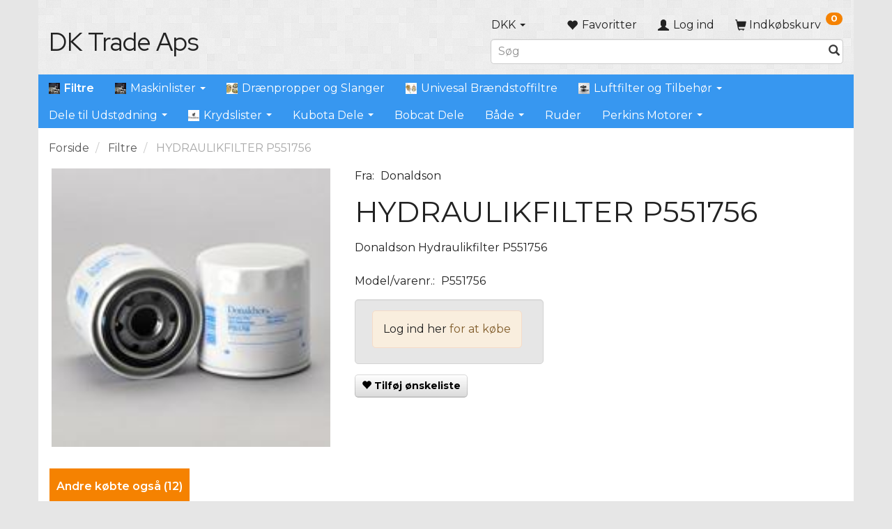

--- FILE ---
content_type: text/html; charset=UTF-8
request_url: https://dktrade.dk/filtre-85/hydraulikfilter-p551756-p515
body_size: 25616
content:
<!doctype html>
<html class="no-js  "
	lang="da"
>
<head>
			<title>HYDRAULIKFILTER P551756</title>
		<meta charset="utf-8">
		<meta http-equiv="X-UA-Compatible" content="IE=edge">
				<meta name="description" content="">
				<meta name="keywords" content="P551756">
		<meta name="viewport" content="width=device-width, initial-scale=1">
											
	<meta property="og:site_name" content="DK Trade Aps">
	<meta property="og:type" content="product">
	<meta property="og:title" content="HYDRAULIKFILTER P551756">
	<meta property="og:url" content="https://dktrade.dk/filtre-85/hydraulikfilter-p551756-p515">
	<meta property="og:image" content="https://dktrade.dk/media/cache/fb_image_thumb/product-images/51/5/P5517561460033563.jpg?1460033563">
	<meta property="og:description" content="Donaldson Hydraulikfilter P551756">
					<link rel="alternate" hreflang="x-default" href="https://dktrade.dk/filtre-85/hydraulikfilter-p551756-p515">
			<link rel="alternate" hreflang="da-dk" href="https://dktrade.dk/filtre-85/hydraulikfilter-p551756-p515">
		
	<link rel="apple-touch-icon" href="/apple-touch-icon.png?v=498684204">
	<link rel="icon" href="/favicon.ico?v=640239563">

			<noscript>
	<style>
		.mm-inner .dropup,
		.mm-inner .dropdown {
			position: relative !important;
		}

		.dropdown:hover > .dropdown-menu {
			display: block !important;
			visibility: visible !important;
			opacity: 1;
		}

		.image.loading {
			opacity: 1;
		}

		.search-popup:hover .search {
			display: block;
		}
	</style>
</noscript>

<link rel="stylesheet" href="/build/frontend-theme/480.04a0f6ae.css"><link rel="stylesheet" href="/build/frontend-theme/theme.1c98ec8d.css">
	
			<script id="obbIePolyfills">

	/**
	 * Object.assign() for IE11
	 * https://developer.mozilla.org/en-US/docs/Web/JavaScript/Reference/Global_Objects/Object/assign#Polyfill
	 */
	if (typeof Object.assign !== 'function') {

		Object.defineProperty(Object, 'assign', {

			value: function assign(target, varArgs) {

				// TypeError if undefined or null
				if (target == null) {
					throw new TypeError('Cannot convert undefined or null to object');
				}

				var to = Object(target);

				for (var index = 1; index < arguments.length; index++) {

					var nextSource = arguments[index];

					if (nextSource != null) {

						for (var nextKey in nextSource) {

							// Avoid bugs when hasOwnProperty is shadowed
							if (Object.prototype.hasOwnProperty.call(nextSource, nextKey)) {
								to[nextKey] = nextSource[nextKey];
							}
						}
					}
				}

				return to;
			},

			writable: true,
			configurable: true
		});
	}

</script>
<script id="obbJqueryShim">

		!function(){var n=[],t=function(t){n.push(t)},o={ready:function(n){t(n)}};window.jQuery=window.$=function(n){return"function"==typeof n&&t(n),o},document.addEventListener("obbReady",function(){for(var t=n.shift();t;)t(),t=n.shift()})}();

	
</script>

<script id="obbInit">

	document.documentElement.className += (self === top) ? ' not-in-iframe' : ' in-iframe';

	window.obb = {

		DEVMODE: false,

		components: {},

		constants: {
			IS_IN_IFRAME: (self !== top),
		},

		data: {
			possibleDiscountUrl: '/discount/check-product',
			possibleWishlistUrl: '/wishlist/check',
			buildSliderUrl: '/slider',
		},

		fn: {},

		jsServerLoggerEnabled: false,
	};

</script>
<script id="obbConstants">

	/** @lends obbConstants */
	obb.constants = {
		HOST: 'https://dktrade.dk',

		// Environment
		IS_PROD_MODE: true,
		IS_DEV_MODE: false,
		IS_TEST_MODE: false,
		IS_TEST_RUNNING: document.documentElement.hasAttribute('webdriver'),

		// Browser detection
		// https://stackoverflow.com/a/23522755/1949503
		IS_BROWSER_SAFARI: /^((?!chrome|android).)*safari/i.test(navigator.userAgent),

		// Current currency
		CURRENCY: 'DKK',
		// Current currency
		CURRENCY_OPT: {
			'left': '',
			'right': '',
			'thousand': '.',
			'decimal': ',',
		},

		LOCALES: [{"code":"da","locale":"da_dk"}],

		// Common data attributes
		LAZY_LOAD_BOOL_ATTR: 'data-lazy-load',

		// Current language's localization id
		LOCALE_ID: 'da',

		// Shopping cart
		SHOPPINGCART_POPUP_STATUS: false,
		BROWSER_LANGUAGE_DETECTION_ENABLE: false,
		CART_COOKIE_GUEST_ID: '_gpp_gcid',
		CART_COOKIE_POPUP_FLAG: '_gpp_sc_popup',
		CART_IMAGE_WIDTH: '40',
		CART_IMAGE_HEIGHT: '40',

		COOKIE_FE_LIST_VIEW: '_gpp_shop_clw',
		COOKIE_FE_USER: '_gpp_y',
		COOKIE_FE_PURCHASE_SESSION: '_gpp_purchase_session',
		COOKIE_FE_TRACKING: '_gpp_tupv',
		COOKIE_FE_AGE: '_gpp_age',
		COOKIE_FE_LANGUAGE: '_gpp_shop_language',

		// Category page
		PRODUCT_LISTING_LAYOUT: 'list',

		// Category filters
		FILTER_ANIMATION_DURATION: 400,
		FILTER_UPDATE_NUMBER_OF_PRODUCTS_DELAY: 400,
		FILTER_APPLY_DELAY: 2000,
		FILTER_PARAMS_WITH_MULTIPLE_VALUES_REGEXP: '^(av-\\d+|br|cat|stock|g-\\d+)$',

		// Viewport breakpoint widths
		viewport: {
			XP_MAX: 479,
			XS_MIN: 480,
			XS_MAX: 799,
			SM_MIN: 800,
			SM_MAX: 991,
			MD_MIN: 992,
			MD_MAX: 1199,
			LG_MIN: 1200,

			WIDTH_PARAM_IN_REQUEST: 'viewport_width',
			XP: 'xp',
			XS: 'xs',
			SM: 'sm',
			MD: 'md',
			LG: 'lg',
		},

		IS_SEARCH_AUTOCOMPLETE_ENABLED: true
	};

</script>

<script id="obbCookies">
	(function() {

		var obb = window.obb;

		obb.fn.setCookie = function setCookie(cname, cvalue, exdays) {
			var d = new Date();
			d.setTime(d.getTime() + (exdays * 24 * 60 * 60 * 1000));
			var expires = "expires=" + d.toUTCString();
			document.cookie = cname + "=" + cvalue + "; " + expires;
		};

		obb.fn.getCookie = function getCookie(cname) {
			var name = cname + "=";
			var ca = document.cookie.split(';');
			for (var i = 0; i < ca.length; i++) {
				var c = ca[i];
				while (c.charAt(0) == ' ') {
					c = c.substring(1);
				}
				if (c.indexOf(name) == 0) {
					return c.substring(name.length, c.length);
				}
			}
			return false;
		};

		
	})();
</script>

<script id="obbTranslations">

	/** @lends obbTranslations */
	obb.translations = {

		categories: "Kategorier",
		brands: "M\u00e6rker",
		products: "Produkter",
		pages: "Information",

		confirm: "Bekr\u00e6ft",
		confirmDelete: "Er du sikker p\u00e5 at du vil slette dette?",
		confirmDeleteWishlist: "Er du sikker p\u00e5 at du vil slette denne \u00f8nskeliste, med alt indhold?",

		add: "Tilf\u00f8j",
		moreWithEllipsis: "L\u00e6s mere...",

		foundProduct: "Fundet %s produkter",
		foundProducts: "%s produkter fundet",
		notAvailable: "Ikke tilg\u00e6ngelig",
		notFound: "Ikke fundet",
		pleaseChooseVariant: "V\u00e6lg venligst en variant",
		pleaseChooseAttribute: "V\u00e6lg venligst %s",
		pleaseChooseAttributes: "V\u00e6lg venligst %s og %s",

		viewAll: "Vis alle",
		viewAllFrom: "Se alle fra",
		quantityStep: "Denne vare s\u00e6lges kun i antal\/kolli af %s",
		quantityMinimum: "Minimum k\u00f8b af denne vare er %s",
		quantityMaximum: "Maks %s stk. kan k\u00f8bes af denne vare",

		notifications: {

			fillRequiredFields: "Ikke alle obligatoriske felter er udfyldt",
		},
		notAllProductAvaliableInSet: "Desv\u00e6rre er alle produkter i dette s\u00e6t ikke tilg\u00e6ngelige. V\u00e6lg en venligst en anden variant, eller fjern produkter som ikke er tilg\u00e6ngelige.",
		wasCopiedToClipboard: "Text was copied to clipboard",
	};

</script>


	
	<link rel="icon" href="/favicon.ico">
	
<script id="OBBGoogleAnalytics4">
	window.dataLayer = window.dataLayer || [];

	function gtag() {
		dataLayer.push(arguments);
	}

	gtag('js', new Date());



	gtag('event', 'view_item', {
		currency: "DKK",
		value: 559.94,
		items: [
			{
				"item_id": "515",
				"item_name": "HYDRAULIKFILTER\u0020P551756",
				"item_brand": "Donaldson",
				"item_category": "Filtre",
				"quantity": 1,
				"price": 559.94,
				"url": "https://dktrade.dk/filtre-85/hydraulikfilter-p551756-p515",
				"image_url": "https://dktrade.dk/media/cache/product_info_main_thumb/product-images/51/5/P5517561460033563.jpg"
			}
		]
	});



</script>

</head>

<body class="	page-product pid515 	
 ">
	

	<div id="page-wrapper" class="page-wrapper">

		<section id="page-inner" class="page-inner">

			<header id="header" class="site-header">
									
<div
	class="navbar-default navbar-mobile visible-xp-block visible-xs-block "
	data-hook="mobileNavbar"
	role="tabpanel"
>
	<div class="container">

		<div class="clearfix">
			
<div
	class="sidebar-toggle-wrap visible-xp-block visible-xs-block pull-left"
>
	<button
		class="btn btn-default sidebar-toggle sidebar-toggle-general"
		data-hook="toggleMobileMenu"
	>
		<i class="icon-bars">
			<span class="sr-only">Skifte navigation</span>
			<span class="icon-bar"></span>
			<span class="icon-bar"></span>
			<span class="icon-bar"></span>
		</i>
		<span>Menu</span>
	</button>
</div>

			<ul class="nav navbar-nav nav-pills navbar-mobile-tabs pull-right">

				<li>
					<a
						class="toggle-price-vat"
						title="Vis&#x20;priser&#x20;inkl.&#x20;moms"
						href="https://dktrade.dk/_switch/price_vat"
					>
						<i class="glyphicon glyphicon-euro"></i>
					</a>
				</li>
				<li>
					<a
						class="toggle-tab-search"
						title="Søg"
						data-toggle="pill"
					>
						<i class="glyphicon glyphicon-search"></i>
					</a>
				</li>
								<li>
										
<a class="wishlist"
   id="wishlist-link"
   href="/user/check?go=/wishlist/"
   title="Favoritter"
	   data-show-modal-and-set-href-as-form-action=""
   data-target="#login-modal"
		>
	<i class="glyphicon glyphicon-heart"></i>
	<span class="title hidden-xp hidden-xs">
		Favoritter
	</span>
</a>

				</li>
				
				<li>
											<a
							class="login"
							data-hook="mobileNavbar-loginButton"
							title="Login"
							href="/user/"
							data-toggle="modal"
							data-target="#login-modal"
						>
							<i class="glyphicon glyphicon-user"></i>
						</a>
									</li>

									<li>
						<a
							class="toggle-tab-minicart "
							title="Cart"
							data-hook="mobileNavbar"
							href="#navbarMobileMinicart"
							data-toggle="pill"
						>
							<i class="glyphicon glyphicon-shopping-cart"></i>
							<span class="count badge"></span>
						</a>
					</li>
				
			</ul>
		</div>

		<div class="tab-content">
			<div
				class="tab-pane fade page-content tab-userbar"
				id="navbarMobileUserbar"
				data-hook="mobileNavbar-userMenu"
				role="tabpanel"
			>
				<ul class="nav navbar-nav">
					

						<li>
									
<a class="wishlist"
   id="wishlist-link"
   href="/user/check?go=/wishlist/"
   title="Favoritter"
	   data-show-modal-and-set-href-as-form-action=""
   data-target="#login-modal"
		>
	<i class="glyphicon glyphicon-heart"></i>
	<span class="title hidden-xp hidden-xs">
		Favoritter
	</span>
</a>

			</li>
				<li>
			<a class="login login-link"
   href="/user/"
   title="Login"
   data-toggle="modal"
   data-target="#login-modal"
	>
	<i class="glyphicon glyphicon-user"></i>
	<span class="title">
		Log ind
	</span>
</a>
		</li>
	
				</ul>
			</div>
		</div>

	</div>
</div>
														<nav class="navbar navbar-inverse" role="navigation">
        <div class="container">
            <div class="collapse navbar-collapse"></div>
        </div>
    </nav>
    <div class="container">
        <div class="row">
            <div class="col-md-6">
                
<div
	class="logo  logo-kind-text"
	
	id="logo"
>
	<a
			aria-label="DK&#x20;Trade&#x20;Aps"
			href="/"
			data-store-name="DK&#x20;Trade&#x20;Aps"
		><span class="logo-text">DK Trade Aps</span></a></div>
            </div>
            <div class="col-md-7"></div>
            <div class="col-md-11">
                <nav class="navbar hidden-xp hidden-xs" role="navigation">
                    
	<ul
		class="minicart minicart-compact  nav navbar-left navbar-nav navbar-right hidden-xp hidden-xs"
		id="minicart"
		
	>
		<li
			class="dropdown"
			data-backdrop="static"
			data-dropdown-align="right"
			data-reload-name="cart"
			data-reload-url="/cart/show/minicart/compact"
		>
			
<a aria-label="Indkøbskurv" href="/cart/"  data-toggle="dropdown" data-hover="dropdown" data-link-is-clickable>

	<i class="glyphicon glyphicon-shopping-cart"></i>
	<span class="title">
		Indkøbskurv
	</span>
	<span class="total">
		
	</span>
	<span class="count badge">
		0
	</span>

</a>

<div class="dropdown-menu prevent-click-event-propagation">
	

	<div class="cart cart-compact panel panel-default  "
		
	>
		<div class="panel-heading">
			Indkøbskurv
		</div>

		<div class="panel-body"
			 data-reload-name="cart"
			 data-reload-url="/cart/show/cartbody_minified/compact"
		>
			

	<div class="inner empty">
		<span class="empty-cart-message">
			Din indkøbskurv er tom!
		</span>
	</div>




			
		</div>

		<div class="panel-footer">

			<form action="/checkout">
				<button type="submit" class="btn btn-primary btn-block">
					Til kassen
				</button>
			</form>

			<form action="/cart/">
				<button type="submit" class="btn btn-default btn-block">
					Se indkøbskurv
				</button>
			</form>
		</div>

	</div>
</div>

		</li>
	</ul>
 

	<ul class="currency nav navbar-left navbar-nav text-right">
		<li class="dropdown">
			<a
				href="#"
				class="dropdown-toggle current-currency"
				data-toggle="dropdown"
							>
				<span class="title">DKK</span>
				<span class="caret"></span>
			</a>
			<ul class="dropdown-menu js-url-switcher">
									<li class="currency-CHF">
						<a href="#" data-url="https://dktrade.dk/filtre-85/hydraulikfilter-p551756-p515?currency=CHF">
							CHF
						</a>
					</li>
									<li class="currency-DKK active">
						<a href="#" data-url="https://dktrade.dk/filtre-85/hydraulikfilter-p551756-p515?currency=DKK">
							DKK
						</a>
					</li>
									<li class="currency-EUR">
						<a href="#" data-url="https://dktrade.dk/filtre-85/hydraulikfilter-p551756-p515?currency=EUR">
							EUR
						</a>
					</li>
									<li class="currency-GBP">
						<a href="#" data-url="https://dktrade.dk/filtre-85/hydraulikfilter-p551756-p515?currency=GBP">
							GBP
						</a>
					</li>
									<li class="currency-NOK">
						<a href="#" data-url="https://dktrade.dk/filtre-85/hydraulikfilter-p551756-p515?currency=NOK">
							NOK
						</a>
					</li>
									<li class="currency-OMR">
						<a href="#" data-url="https://dktrade.dk/filtre-85/hydraulikfilter-p551756-p515?currency=OMR">
							OMR
						</a>
					</li>
									<li class="currency-RUB">
						<a href="#" data-url="https://dktrade.dk/filtre-85/hydraulikfilter-p551756-p515?currency=RUB">
							RUB
						</a>
					</li>
									<li class="currency-SEK">
						<a href="#" data-url="https://dktrade.dk/filtre-85/hydraulikfilter-p551756-p515?currency=SEK">
							SEK
						</a>
					</li>
									<li class="currency-USD">
						<a href="#" data-url="https://dktrade.dk/filtre-85/hydraulikfilter-p551756-p515?currency=USD">
							USD
						</a>
					</li>
							</ul>
		</li>
	</ul>
 

 

	<ul
		class="userbar nav navbar-left navbar-nav navbar-right"
		id="userbar"
		
	>

					<li>
									
<a class="wishlist"
   id="wishlist-link"
   href="/user/check?go=/wishlist/"
   title="Favoritter"
	   data-show-modal-and-set-href-as-form-action=""
   data-target="#login-modal"
		>
	<i class="glyphicon glyphicon-heart"></i>
	<span class="title hidden-xp hidden-xs">
		Favoritter
	</span>
</a>

			</li>
		
					<li>
				<a class="login login-link"
   href="/user/"
   title="Login"
   data-toggle="modal"
   data-target="#login-modal"
	>
	<i class="glyphicon glyphicon-user"></i>
	<span class="title">
		Log ind
	</span>
</a>
			</li>
			</ul>

                </nav> 
<form method="GET"
	  action="/search/"
	  class="dropdown search hidden-xp hidden-xs"
	  data-target="modal"
	  
>
			
	<input
		id="search-input-desktop"
		type="search"
		class="form-control search-autocomplete"
		name="q"
		maxlength="255"
		placeholder="Søg"
		value=""
		data-request-url="/search/suggestion/"
		aria-haspopup="true"
		aria-expanded="false"
			>
		<button class="btn" type="submit" aria-label="Søg">
			<i class="glyphicon glyphicon-search"></i>
		</button>
		<div class="dropdown-menu w-100 search-output-container">
			<div class="suggestions d-none">
				<b>Forslag: </b>
				<div class="suggestion-terms"></div>
			</div>
			<div class="main">
				<div class="search-content empty" data-section="products" id="search-results-products">
					<ul class="mt-2 custom search-list"></ul>
					<p class="search-suggestion-empty">Ingen resultater fundet</p>
					<button name="view" type="submit" class="btn btn-link">
						Vis alle resultater <span>(0)</span>
					</button>
				</div>
			</div>
		</div>
				<style>
			form.search .dropdown-menu li .image {
				max-width: 100px;
			}
		</style>

	</form>
            </div>
        </div>
    </div><nav class="navbar navbar-default mm" role="navigation">
        <div class="container">
            <div class="collapse navbar-collapse">
                



					
		<ul class="horizontal-categories-menu nav navbar-nav navbar-left navbar-nav mm-inner max-level-3 ">
											
						 	
			
	<li class="cid85 level1 active"
					data-dropdown-align="left"
			>
		<a class=""
		   href="/filtre-85/"
					>
							<div class="col-image">
					<img
						src="https://dktrade.dk/media/cache/icon_16x16/category-images/85/GROUP21458119828.JPG?1458119828"
						width="16"
						height="16"
					>
				</div>
			
			<span class="col-title">
				<span class="title">Filtre</span>

				
				</span>
		</a>

						
			</li>

											
						 	
													
	<li class="cid86 level1 has-children dropdown mm-fw mm-columns-6"
					data-dropdown-align="center"
			>
		<a class="dropdown-toggle"
		   href="/maskinlister-86/"
							data-toggle="dropdown"
				data-hover="dropdown"
				data-link-is-clickable
					>
							<div class="col-image">
					<img
						src="https://dktrade.dk/media/cache/icon_16x16/category-images/86/GROUP21461487604.jpg?1461487604"
						width="16"
						height="16"
					>
				</div>
			
			<span class="col-title">
				<span class="title">Maskinlister</span>

				
				<span class="caret"></span>
				</span>
		</a>

											
								<ul class="dropdown-menu hidden mm-content">
				
											
			<li class="mm-column col-sm-1" style="width: 16.666666666667%;">
			<ul>
																																						
		
											
	<li class="cid87 level2 has-children mm-cell"
			>
		<a class=""
		   href="/entreprenoermaskiner-87/"
					>
			
			<span class="col-title">
				<span class="title">Entreprenørmaskiner</span>

				
				</span>
		</a>

											
								<ul class="">
				
																			
		
			
	<li class="cid213 level3"
			>
		<a class=""
		   href="/abg-213/"
					>
			
			<span class="col-title">
				<span class="title">ABG</span>

				
				</span>
		</a>

											
			</li>

															
		
			
	<li class="cid471 level3"
			>
		<a class=""
		   href="/abi-tm17-471/"
					>
			
			<span class="col-title">
				<span class="title">ABI TM17</span>

				
				</span>
		</a>

											
			</li>

															
		
			
	<li class="cid343 level3"
			>
		<a class=""
		   href="/ammann-343/"
					>
			
			<span class="col-title">
				<span class="title">AMMANN</span>

				
				</span>
		</a>

											
			</li>

															
		
			
	<li class="cid152 level3"
			>
		<a class=""
		   href="/atlas-152/"
					>
			
			<span class="col-title">
				<span class="title">Atlas</span>

				
				</span>
		</a>

											
			</li>

															
		
			
	<li class="cid123 level3"
			>
		<a class=""
		   href="/atlas-copco-123/"
					>
			
			<span class="col-title">
				<span class="title">Atlas Copco</span>

				
				</span>
		</a>

											
			</li>

															
		
			
	<li class="cid305 level3"
			>
		<a class=""
		   href="/bba-pumper-305/"
					>
			
			<span class="col-title">
				<span class="title">BBA Pumper</span>

				
				</span>
		</a>

											
			</li>

															
		
			
	<li class="cid765 level3"
			>
		<a class=""
		   href="/belle-765/"
					>
			
			<span class="col-title">
				<span class="title">Belle</span>

				
				</span>
		</a>

											
			</li>

															
		
			
	<li class="cid295 level3"
			>
		<a class=""
		   href="/benford-295/"
					>
			
			<span class="col-title">
				<span class="title">Benford</span>

				
				</span>
		</a>

											
			</li>

															
		
			
	<li class="cid88 level3"
			>
		<a class=""
		   href="/bobcat-88/"
					>
			
			<span class="col-title">
				<span class="title">Bobcat</span>

				
				</span>
		</a>

											
			</li>

															
		
			
	<li class="cid346 level3"
			>
		<a class=""
		   href="/bomag-346/"
					>
			
			<span class="col-title">
				<span class="title">Bomag</span>

				
				</span>
		</a>

											
			</li>

															
		
			
	<li class="cid747 level3"
			>
		<a class=""
		   href="/bredal-k85-747/"
					>
			
			<span class="col-title">
				<span class="title">Bredal K85</span>

				
				</span>
		</a>

											
			</li>

															
		
			
	<li class="cid500 level3"
			>
		<a class=""
		   href="/case-500/"
					>
			
			<span class="col-title">
				<span class="title">CASE</span>

				
				</span>
		</a>

											
			</li>

															
		
			
	<li class="cid201 level3"
			>
		<a class=""
		   href="/caterpillar-201/"
					>
			
			<span class="col-title">
				<span class="title">Caterpillar</span>

				
				</span>
		</a>

											
			</li>

															
		
			
	<li class="cid188 level3"
			>
		<a class=""
		   href="/deutz-motorer-og-powerpack-188/"
					>
			
			<span class="col-title">
				<span class="title">Deutz Motorer og Powerpack</span>

				
				</span>
		</a>

											
			</li>

															
		
			
	<li class="cid570 level3"
			>
		<a class=""
		   href="/doosan-daewoo-570/"
					>
			
			<span class="col-title">
				<span class="title">Doosan-Daewoo</span>

				
				</span>
		</a>

											
			</li>

															
		
			
	<li class="cid458 level3"
			>
		<a class=""
		   href="/extek-458/"
					>
			
			<span class="col-title">
				<span class="title">Extek</span>

				
				</span>
		</a>

											
			</li>

															
		
			
	<li class="cid444 level3"
			>
		<a class=""
		   href="/faresin-444/"
					>
			
			<span class="col-title">
				<span class="title">Faresin</span>

				
				</span>
		</a>

											
			</li>

															
		
			
	<li class="cid489 level3"
			>
		<a class=""
		   href="/finlay-489/"
					>
			
			<span class="col-title">
				<span class="title">FINLAY</span>

				
				</span>
		</a>

											
			</li>

															
		
			
	<li class="cid728 level3"
			>
		<a class=""
		   href="/giant-728/"
					>
			
			<span class="col-title">
				<span class="title">Giant</span>

				
				</span>
		</a>

											
			</li>

															
		
			
	<li class="cid573 level3"
			>
		<a class=""
		   href="/halla-573/"
					>
			
			<span class="col-title">
				<span class="title">Halla</span>

				
				</span>
		</a>

											
			</li>

															
		
			
	<li class="cid278 level3"
			>
		<a class=""
		   href="/hamm-tromler-278/"
					>
			
			<span class="col-title">
				<span class="title">Hamm Tromler</span>

				
				</span>
		</a>

											
			</li>

															
		
			
	<li class="cid256 level3"
			>
		<a class=""
		   href="/hatz-motorer-256/"
					>
			
			<span class="col-title">
				<span class="title">Hatz Motorer</span>

				
				</span>
		</a>

											
			</li>

															
		
			
	<li class="cid116 level3"
			>
		<a class=""
		   href="/hitachi-116/"
					>
			
			<span class="col-title">
				<span class="title">Hitachi</span>

				
				</span>
		</a>

											
			</li>

															
		
			
	<li class="cid117 level3"
			>
		<a class=""
		   href="/hydrema-117/"
					>
			
			<span class="col-title">
				<span class="title">Hydrema</span>

				
				</span>
		</a>

											
			</li>

															
		
			
	<li class="cid331 level3"
			>
		<a class=""
		   href="/ingersoll-rand-331/"
					>
			
			<span class="col-title">
				<span class="title">Ingersoll Rand</span>

				
				</span>
		</a>

											
			</li>

															
		
			
	<li class="cid119 level3"
			>
		<a class=""
		   href="/jcb-119/"
					>
			
			<span class="col-title">
				<span class="title">JCB</span>

				
				</span>
		</a>

											
			</li>

															
		
			
	<li class="cid466 level3"
			>
		<a class=""
		   href="/junttan-466/"
					>
			
			<span class="col-title">
				<span class="title">JUNTTAN</span>

				
				</span>
		</a>

											
			</li>

															
		
			
	<li class="cid299 level3"
			>
		<a class=""
		   href="/kobelco-299/"
					>
			
			<span class="col-title">
				<span class="title">Kobelco</span>

				
				</span>
		</a>

											
			</li>

															
		
			
	<li class="cid118 level3"
			>
		<a class=""
		   href="/komatsu-118/"
					>
			
			<span class="col-title">
				<span class="title">Komatsu</span>

				
				</span>
		</a>

											
			</li>

															
		
			
	<li class="cid515 level3"
			>
		<a class=""
		   href="/kramer-515/"
					>
			
			<span class="col-title">
				<span class="title">KRAMER</span>

				
				</span>
		</a>

											
			</li>

															
		
			
	<li class="cid125 level3"
			>
		<a class=""
		   href="/kubota-125/"
					>
			
			<span class="col-title">
				<span class="title">Kubota</span>

				
				</span>
		</a>

											
			</li>

															
		
			
	<li class="cid542 level3"
			>
		<a class=""
		   href="/manitou-542/"
					>
			
			<span class="col-title">
				<span class="title">Manitou</span>

				
				</span>
		</a>

											
			</li>

															
		
			
	<li class="cid292 level3"
			>
		<a class=""
		   href="/mccloskey-292/"
					>
			
			<span class="col-title">
				<span class="title">McCloskey</span>

				
				</span>
		</a>

											
			</li>

															
		
			
	<li class="cid120 level3"
			>
		<a class=""
		   href="/neuson-120/"
					>
			
			<span class="col-title">
				<span class="title">Neuson</span>

				
				</span>
		</a>

											
			</li>

															
		
			
	<li class="cid178 level3"
			>
		<a class=""
		   href="/new-holland-178/"
					>
			
			<span class="col-title">
				<span class="title">New Holland</span>

				
				</span>
		</a>

											
			</li>

															
		
			
	<li class="cid254 level3"
			>
		<a class=""
		   href="/o-k-254/"
					>
			
			<span class="col-title">
				<span class="title">O&amp;K</span>

				
				</span>
		</a>

											
			</li>

															
		
			
	<li class="cid270 level3"
			>
		<a class=""
		   href="/piling-vibro-equipment-270/"
					>
			
			<span class="col-title">
				<span class="title">Piling &amp; Vibro Equipment</span>

				
				</span>
		</a>

											
			</li>

															
		
			
	<li class="cid753 level3"
			>
		<a class=""
		   href="/pitbull-x27-45-753/"
					>
			
			<span class="col-title">
				<span class="title">Pitbull  X27-45</span>

				
				</span>
		</a>

											
			</li>

															
		
			
	<li class="cid272 level3"
			>
		<a class=""
		   href="/powerscreen-272/"
					>
			
			<span class="col-title">
				<span class="title">Powerscreen</span>

				
				</span>
		</a>

											
			</li>

															
		
			
	<li class="cid301 level3"
			>
		<a class=""
		   href="/pramag-301/"
					>
			
			<span class="col-title">
				<span class="title">Pramag</span>

				
				</span>
		</a>

											
			</li>

															
		
			
	<li class="cid544 level3"
			>
		<a class=""
		   href="/ramax-544/"
					>
			
			<span class="col-title">
				<span class="title">Ramax</span>

				
				</span>
		</a>

											
			</li>

															
		
			
	<li class="cid161 level3"
			>
		<a class=""
		   href="/rockster-161/"
					>
			
			<span class="col-title">
				<span class="title">Rockster</span>

				
				</span>
		</a>

											
			</li>

															
		
			
	<li class="cid534 level3"
			>
		<a class=""
		   href="/rotair-kompressor-534/"
					>
			
			<span class="col-title">
				<span class="title">Rotair Kompressor</span>

				
				</span>
		</a>

											
			</li>

															
		
			
	<li class="cid176 level3"
			>
		<a class=""
		   href="/schaeff-176/"
					>
			
			<span class="col-title">
				<span class="title">Schaeff</span>

				
				</span>
		</a>

											
			</li>

															
		
			
	<li class="cid282 level3"
			>
		<a class=""
		   href="/takauchi-282/"
					>
			
			<span class="col-title">
				<span class="title">Takauchi</span>

				
				</span>
		</a>

											
			</li>

															
		
			
	<li class="cid563 level3"
			>
		<a class=""
		   href="/thaler-563/"
					>
			
			<span class="col-title">
				<span class="title">Thaler</span>

				
				</span>
		</a>

											
			</li>

															
		
			
	<li class="cid173 level3"
			>
		<a class=""
		   href="/terex-173/"
					>
			
			<span class="col-title">
				<span class="title">Terex</span>

				
				</span>
		</a>

											
			</li>

															
		
			
	<li class="cid380 level3"
			>
		<a class=""
		   href="/timan-380/"
					>
			
			<span class="col-title">
				<span class="title">Timan</span>

				
				</span>
		</a>

											
			</li>

															
		
			
	<li class="cid778 level3"
			>
		<a class=""
		   href="/vm-loader-1036-778/"
					>
			
			<span class="col-title">
				<span class="title">VM loader 1036</span>

				
				</span>
		</a>

											
			</li>

															
		
			
	<li class="cid91 level3"
			>
		<a class=""
		   href="/volvo-91/"
					>
			
			<span class="col-title">
				<span class="title">Volvo</span>

				
				</span>
		</a>

											
			</li>

															
		
			
	<li class="cid415 level3"
			>
		<a class=""
		   href="/wacker-neuson-415/"
					>
			
			<span class="col-title">
				<span class="title">Wacker Neuson</span>

				
				</span>
		</a>

											
			</li>

															
		
			
	<li class="cid121 level3"
			>
		<a class=""
		   href="/wacker-vibrations-materiel-121/"
					>
			
			<span class="col-title">
				<span class="title">Wacker Vibrations materiel</span>

				
				</span>
		</a>

											
			</li>

															
		
			
	<li class="cid166 level3"
			>
		<a class=""
		   href="/weidemann-166/"
					>
			
			<span class="col-title">
				<span class="title">Weidemann</span>

				
				</span>
		</a>

											
			</li>

															
		
			
	<li class="cid280 level3"
			>
		<a class=""
		   href="/yanmar-280/"
					>
			
			<span class="col-title">
				<span class="title">Yanmar</span>

				
				</span>
		</a>

											
			</li>

															
		
			
	<li class="cid781 level3"
			>
		<a class=""
		   href="/massey-ferguson-781/"
					>
			
			<span class="col-title">
				<span class="title">MASSEY FERGUSON</span>

				
				</span>
		</a>

											
			</li>

												</ul>
			</li>

																		</ul>
		</li>
			<li class="mm-column col-sm-1" style="width: 16.666666666667%;">
			<ul>
																																						
		
											
	<li class="cid154 level2 has-children mm-cell"
			>
		<a class=""
		   href="/lastbiler-varevogne-og-kraner-154/"
					>
			
			<span class="col-title">
				<span class="title">Lastbiler, Varevogne og Kraner</span>

				
				</span>
		</a>

											
								<ul class="">
				
																			
		
			
	<li class="cid157 level3"
			>
		<a class=""
		   href="/mercedes-benz-157/"
					>
			
			<span class="col-title">
				<span class="title">Mercedes Benz</span>

				
				</span>
		</a>

											
			</li>

															
		
			
	<li class="cid167 level3"
			>
		<a class=""
		   href="/volvo-167/"
					>
			
			<span class="col-title">
				<span class="title">Volvo</span>

				
				</span>
		</a>

											
			</li>

															
		
			
	<li class="cid168 level3"
			>
		<a class=""
		   href="/scania-168/"
					>
			
			<span class="col-title">
				<span class="title">Scania</span>

				
				</span>
		</a>

											
			</li>

												</ul>
			</li>

																		</ul>
		</li>
			<li class="mm-column col-sm-1" style="width: 16.666666666667%;">
			<ul>
																																						
		
											
	<li class="cid155 level2 has-children mm-cell"
			>
		<a class=""
		   href="/traktorer-155/"
					>
			
			<span class="col-title">
				<span class="title">Traktorer</span>

				
				</span>
		</a>

											
								<ul class="">
				
																			
		
			
	<li class="cid266 level3"
			>
		<a class=""
		   href="/fendt-266/"
					>
			
			<span class="col-title">
				<span class="title">Fendt</span>

				
				</span>
		</a>

											
			</li>

															
		
			
	<li class="cid169 level3"
			>
		<a class=""
		   href="/john-deere-169/"
					>
			
			<span class="col-title">
				<span class="title">John Deere</span>

				
				</span>
		</a>

											
			</li>

															
		
			
	<li class="cid211 level3"
			>
		<a class=""
		   href="/new-holland-211/"
					>
			
			<span class="col-title">
				<span class="title">New Holland</span>

				
				</span>
		</a>

											
			</li>

												</ul>
			</li>

																		</ul>
		</li>
			<li class="mm-column col-sm-1" style="width: 16.666666666667%;">
			<ul>
																																						
		
											
	<li class="cid241 level2 has-children mm-cell"
			>
		<a class=""
		   href="/smaa-motorer-241/"
					>
			
			<span class="col-title">
				<span class="title">Små Motorer</span>

				
				</span>
		</a>

											
								<ul class="">
				
																			
		
			
	<li class="cid242 level3"
			>
		<a class=""
		   href="/honda-motorer-242/"
					>
			
			<span class="col-title">
				<span class="title">Honda Motorer</span>

				
				</span>
		</a>

											
			</li>

															
		
			
	<li class="cid274 level3"
			>
		<a class=""
		   href="/briggs-stratton-274/"
					>
			
			<span class="col-title">
				<span class="title">Briggs-Stratton</span>

				
				</span>
		</a>

											
			</li>

												</ul>
			</li>

																		</ul>
		</li>
			<li class="mm-column col-sm-1" style="width: 16.666666666667%;">
			<ul>
																																						
		
											
	<li class="cid453 level2 has-children mm-cell"
			>
		<a class=""
		   href="/have-park-maskiner-453/"
					>
			
			<span class="col-title">
				<span class="title">Have Park Maskiner</span>

				
				</span>
		</a>

											
								<ul class="">
				
																			
		
			
	<li class="cid588 level3"
			>
		<a class=""
		   href="/holder-588/"
					>
			
			<span class="col-title">
				<span class="title">HOLDER</span>

				
				</span>
		</a>

											
			</li>

															
		
			
	<li class="cid577 level3"
			>
		<a class=""
		   href="/lindana-577/"
					>
			
			<span class="col-title">
				<span class="title">Lindana</span>

				
				</span>
		</a>

											
			</li>

															
		
			
	<li class="cid454 level3"
			>
		<a class=""
		   href="/toro-454/"
					>
			
			<span class="col-title">
				<span class="title">Toro</span>

				
				</span>
		</a>

											
			</li>

												</ul>
			</li>

																		</ul>
		</li>
			<li class="mm-column col-sm-1" style="width: 16.666666666667%;">
			<ul>
																																						
		
											
	<li class="cid580 level2 has-children mm-cell"
			>
		<a class=""
		   href="/ferrari-agri-580/"
					>
			
			<span class="col-title">
				<span class="title">FERRARI AGRI</span>

				
				</span>
		</a>

											
								<ul class="">
				
																			
		
			
	<li class="cid581 level3"
			>
		<a class=""
		   href="/ferrari-65-581/"
					>
			
			<span class="col-title">
				<span class="title">FERRARI  65</span>

				
				</span>
		</a>

											
			</li>

												</ul>
			</li>

																																																																																																			</ul>
		</li>
	
		
							</ul>
			</li>

											
						 	
			
	<li class="cid104 level1"
					data-dropdown-align="left"
			>
		<a class=""
		   href="/draenpropper-og-slanger-104/"
					>
							<div class="col-image">
					<img
						src="https://dktrade.dk/media/cache/icon_16x16/category-images/10/4/BO450161458119442.jpg?1458119442"
						width="16"
						height="16"
					>
				</div>
			
			<span class="col-title">
				<span class="title">Drænpropper og Slanger</span>

				
				</span>
		</a>

						
			</li>

											
						 	
			
	<li class="cid156 level1"
					data-dropdown-align="left"
			>
		<a class=""
		   href="/univesal-braendstoffiltre-156/"
					>
							<div class="col-image">
					<img
						src="https://dktrade.dk/media/cache/icon_16x16/category-images/15/6/RT21461659980.jpg?1461659980"
						width="16"
						height="16"
					>
				</div>
			
			<span class="col-title">
				<span class="title">Univesal Brændstoffiltre</span>

				
				</span>
		</a>

						
			</li>

											
						 	
								
	<li class="cid208 level1 has-children dropdown"
					data-dropdown-align="left"
			>
		<a class="dropdown-toggle"
		   href="/luftfilter-og-tilbehoer-208/"
							data-toggle="dropdown"
				data-hover="dropdown"
				data-link-is-clickable
					>
							<div class="col-image">
					<img
						src="https://dktrade.dk/media/cache/icon_16x16/category-images/20/8/H0012491461491960.jpg?1461491960"
						width="16"
						height="16"
					>
				</div>
			
			<span class="col-title">
				<span class="title">Luftfilter og Tilbehør</span>

				
				<span class="caret"></span>
				</span>
		</a>

											
								<ul class="dropdown-menu hidden">
				
																			
		
			
	<li class="cid425 level2"
			>
		<a class=""
		   href="/filterhaetter-425/"
					>
							<div class="col-image">
					<img
						src="https://dktrade.dk/media/cache/icon_16x16/category-images/42/5/H7700121470054436.jpg?1470054436"
						width="16"
						height="16"
					>
				</div>
			
			<span class="col-title">
				<span class="title">Filterhætter</span>

				
				</span>
		</a>

						
			</li>

															
		
								
	<li class="cid426 level2 has-children"
			>
		<a class=""
		   href="/oerkenfilter-426/"
					>
							<div class="col-image">
					<img
						src="https://dktrade.dk/media/cache/icon_16x16/category-images/42/6/H0008201470054415.jpg?1470054415"
						width="16"
						height="16"
					>
				</div>
			
			<span class="col-title">
				<span class="title">ØRKENFILTER</span>

				
				</span>
		</a>

											
								<ul class="">
				
																			
		
			
	<li class="cid430 level3"
			>
		<a class=""
		   href="/reservedele-til-oerkenfiltre-430/"
					>
			
			<span class="col-title">
				<span class="title">Reservedele til Ørkenfiltre</span>

				
				</span>
		</a>

											
			</li>

												</ul>
			</li>

															
		
			
	<li class="cid427 level2"
			>
		<a class=""
		   href="/komplet-luftfiltre-427/"
					>
							<div class="col-image">
					<img
						src="https://dktrade.dk/media/cache/icon_16x16/category-images/42/7/G0425751470054531.jpg?1470054531"
						width="16"
						height="16"
					>
				</div>
			
			<span class="col-title">
				<span class="title">Komplet Luftfiltre</span>

				
				</span>
		</a>

						
			</li>

															
		
			
	<li class="cid428 level2"
			>
		<a class=""
		   href="/indikatorer-428/"
					>
							<div class="col-image">
					<img
						src="https://dktrade.dk/media/cache/icon_16x16/category-images/42/8/X0022541470054478.jpg?1470054478"
						width="16"
						height="16"
					>
				</div>
			
			<span class="col-title">
				<span class="title">Indikatorer</span>

				
				</span>
		</a>

						
			</li>

															
		
			
	<li class="cid429 level2"
			>
		<a class=""
		   href="/vacuator-ventiler-luftfiltre-429/"
					>
							<div class="col-image">
					<img
						src="https://dktrade.dk/media/cache/icon_16x16/category-images/42/9/P7760081470054504.jpg?1470054504"
						width="16"
						height="16"
					>
				</div>
			
			<span class="col-title">
				<span class="title">Vacuator Ventiler Luftfiltre</span>

				
				</span>
		</a>

						
			</li>

												</ul>
			</li>

											
						 	
								
	<li class="cid422 level1 has-children dropdown"
					data-dropdown-align="left"
			>
		<a class="dropdown-toggle"
		   href="/dele-til-udstoedning-422/"
							data-toggle="dropdown"
				data-hover="dropdown"
				data-link-is-clickable
					>
			
			<span class="col-title">
				<span class="title">Dele til Udstødning</span>

				
				<span class="caret"></span>
				</span>
		</a>

											
								<ul class="dropdown-menu hidden">
				
																			
		
			
	<li class="cid423 level2"
			>
		<a class=""
		   href="/gnistfangerer-423/"
					>
							<div class="col-image">
					<img
						src="https://dktrade.dk/media/cache/icon_16x16/category-images/42/3/M1000161470042580.jpg?1470042580"
						width="16"
						height="16"
					>
				</div>
			
			<span class="col-title">
				<span class="title">Gnistfangerer</span>

				
				</span>
		</a>

						
			</li>

															
		
			
	<li class="cid424 level2"
			>
		<a class=""
		   href="/lydpotter-424/"
					>
							<div class="col-image">
					<img
						src="https://dktrade.dk/media/cache/icon_16x16/category-images/42/4/M0852081470052279.jpg?1470052279"
						width="16"
						height="16"
					>
				</div>
			
			<span class="col-title">
				<span class="title">Lydpotter</span>

				
				</span>
		</a>

						
			</li>

															
		
			
	<li class="cid601 level2"
			>
		<a class=""
		   href="/tilbehoer-601/"
					>
			
			<span class="col-title">
				<span class="title">Tilbehør</span>

				
				</span>
		</a>

						
			</li>

												</ul>
			</li>

											
						 	
								
	<li class="cid250 level1 has-children dropdown"
					data-dropdown-align="left"
			>
		<a class="dropdown-toggle"
		   href="/krydslister-250/"
							data-toggle="dropdown"
				data-hover="dropdown"
				data-link-is-clickable
					>
							<div class="col-image">
					<img
						src="https://dktrade.dk/media/cache/icon_16x16/category-images/25/0/donaldson1467289020.jpg?1467289020"
						width="16"
						height="16"
					>
				</div>
			
			<span class="col-title">
				<span class="title">Krydslister</span>

				
				<span class="caret"></span>
				</span>
		</a>

											
								<ul class="dropdown-menu hidden">
				
																			
		
			
	<li class="cid251 level2"
			>
		<a class=""
		   href="/donaldson-krydsliste-251/"
					>
							<div class="col-image">
					<img
						src="https://dktrade.dk/media/cache/icon_16x16/category-images/25/1/logo-donaldson1467288805.jpg?1467288805"
						width="16"
						height="16"
					>
				</div>
			
			<span class="col-title">
				<span class="title">Donaldson Krydsliste</span>

				
				</span>
		</a>

						
			</li>

															
		
			
	<li class="cid252 level2"
			>
		<a class=""
		   href="/hifi-jura-krydsliste-252/"
					>
							<div class="col-image">
					<img
						src="https://dktrade.dk/media/cache/icon_16x16/category-images/25/2/logo_hifi_filter1467288362.jpg?1467288362"
						width="16"
						height="16"
					>
				</div>
			
			<span class="col-title">
				<span class="title">Hifi/Jura Krydsliste</span>

				
				</span>
		</a>

						
			</li>

															
		
			
	<li class="cid382 level2"
			>
		<a class=""
		   href="/stanadyne-fuelmanager-krydsliste-382/"
					>
							<div class="col-image">
					<img
						src="https://dktrade.dk/media/cache/icon_16x16/category-images/38/2/fuelmanager_211467290263.jpg?1467290263"
						width="16"
						height="16"
					>
				</div>
			
			<span class="col-title">
				<span class="title">Stanadyne/Fuelmanager  Krydsliste</span>

				
				</span>
		</a>

						
			</li>

												</ul>
			</li>

											
						 	
								
	<li class="cid561 level1 has-children dropdown"
					data-dropdown-align="left"
			>
		<a class="dropdown-toggle"
		   href="/kubota-dele-561/"
							data-toggle="dropdown"
				data-hover="dropdown"
				data-link-is-clickable
					>
			
			<span class="col-title">
				<span class="title">Kubota   Dele</span>

				
				<span class="caret"></span>
				</span>
		</a>

											
								<ul class="dropdown-menu hidden">
				
																			
		
			
	<li class="cid646 level2"
			>
		<a class=""
		   href="/d722-646/"
					>
			
			<span class="col-title">
				<span class="title">D722</span>

				
				</span>
		</a>

						
			</li>

															
		
								
	<li class="cid664 level2 has-children"
			>
		<a class=""
		   href="/brugte-motor-dele-664/"
					>
			
			<span class="col-title">
				<span class="title">Brugte Motor dele</span>

				
				</span>
		</a>

											
								<ul class="">
				
																			
		
			
	<li class="cid667 level3"
			>
		<a class=""
		   href="/d722-667/"
					>
			
			<span class="col-title">
				<span class="title">D722</span>

				
				</span>
		</a>

											
			</li>

															
		
			
	<li class="cid665 level3"
			>
		<a class=""
		   href="/d905-665/"
					>
			
			<span class="col-title">
				<span class="title">D905</span>

				
				</span>
		</a>

											
			</li>

															
		
			
	<li class="cid666 level3"
			>
		<a class=""
		   href="/d950-666/"
					>
			
			<span class="col-title">
				<span class="title">D950</span>

				
				</span>
		</a>

											
			</li>

															
		
			
	<li class="cid669 level3"
			>
		<a class=""
		   href="/v1505t-669/"
					>
			
			<span class="col-title">
				<span class="title">V1505T</span>

				
				</span>
		</a>

											
			</li>

												</ul>
			</li>

															
		
			
	<li class="cid673 level2"
			>
		<a class=""
		   href="/d1105-673/"
					>
			
			<span class="col-title">
				<span class="title">D1105</span>

				
				</span>
		</a>

						
			</li>

															
		
			
	<li class="cid674 level2"
			>
		<a class=""
		   href="/d1305-674/"
					>
			
			<span class="col-title">
				<span class="title">D1305</span>

				
				</span>
		</a>

						
			</li>

															
		
			
	<li class="cid675 level2"
			>
		<a class=""
		   href="/d1005-675/"
					>
			
			<span class="col-title">
				<span class="title">D1005</span>

				
				</span>
		</a>

						
			</li>

															
		
			
	<li class="cid678 level2"
			>
		<a class=""
		   href="/d750-678/"
					>
			
			<span class="col-title">
				<span class="title">D750</span>

				
				</span>
		</a>

						
			</li>

															
		
			
	<li class="cid776 level2"
			>
		<a class=""
		   href="/d1503-776/"
					>
			
			<span class="col-title">
				<span class="title">D1503</span>

				
				</span>
		</a>

						
			</li>

															
		
			
	<li class="cid774 level2"
			>
		<a class=""
		   href="/d1703-774/"
					>
			
			<span class="col-title">
				<span class="title">D1703</span>

				
				</span>
		</a>

						
			</li>

															
		
			
	<li class="cid672 level2"
			>
		<a class=""
		   href="/v1505-672/"
					>
			
			<span class="col-title">
				<span class="title">V1505</span>

				
				</span>
		</a>

						
			</li>

															
		
			
	<li class="cid775 level2"
			>
		<a class=""
		   href="/v1903-775/"
					>
			
			<span class="col-title">
				<span class="title">V1903</span>

				
				</span>
		</a>

						
			</li>

															
		
			
	<li class="cid679 level2"
			>
		<a class=""
		   href="/v2203-679/"
					>
			
			<span class="col-title">
				<span class="title">V2203</span>

				
				</span>
		</a>

						
			</li>

															
		
			
	<li class="cid773 level2"
			>
		<a class=""
		   href="/v2403-773/"
					>
			
			<span class="col-title">
				<span class="title">V2403</span>

				
				</span>
		</a>

						
			</li>

															
		
			
	<li class="cid777 level2"
			>
		<a class=""
		   href="/d1005-777/"
					>
			
			<span class="col-title">
				<span class="title">D1005</span>

				
				</span>
		</a>

						
			</li>

												</ul>
			</li>

											
						 	
			
	<li class="cid599 level1"
					data-dropdown-align="left"
			>
		<a class=""
		   href="/bobcat-dele-599/"
					>
			
			<span class="col-title">
				<span class="title">Bobcat Dele</span>

				
				</span>
		</a>

						
			</li>

											
						 	
								
	<li class="cid637 level1 has-children dropdown"
					data-dropdown-align="left"
			>
		<a class="dropdown-toggle"
		   href="/baade-637/"
							data-toggle="dropdown"
				data-hover="dropdown"
				data-link-is-clickable
					>
			
			<span class="col-title">
				<span class="title">Både</span>

				
				<span class="caret"></span>
				</span>
		</a>

											
								<ul class="dropdown-menu hidden">
				
																			
		
			
	<li class="cid638 level2"
			>
		<a class=""
		   href="/slaebebaad-anitta-638/"
					>
			
			<span class="col-title">
				<span class="title">Slæbebåd Anitta</span>

				
				</span>
		</a>

						
			</li>

												</ul>
			</li>

											
						 	
			
	<li class="cid680 level1"
					data-dropdown-align="left"
			>
		<a class=""
		   href="/ruder-680/"
					>
			
			<span class="col-title">
				<span class="title">Ruder</span>

				
				</span>
		</a>

						
			</li>

											
						 	
								
	<li class="cid698 level1 has-children dropdown"
					data-dropdown-align="left"
			>
		<a class="dropdown-toggle"
		   href="/perkins-motorer-698/"
							data-toggle="dropdown"
				data-hover="dropdown"
				data-link-is-clickable
					>
			
			<span class="col-title">
				<span class="title">Perkins Motorer</span>

				
				<span class="caret"></span>
				</span>
		</a>

											
								<ul class="dropdown-menu hidden">
				
																			
		
			
	<li class="cid699 level2"
			>
		<a class=""
		   href="/404c-22-699/"
					>
			
			<span class="col-title">
				<span class="title">404C-22</span>

				
				</span>
		</a>

						
			</li>

															
		
			
	<li class="cid700 level2"
			>
		<a class=""
		   href="/404d-22-700/"
					>
			
			<span class="col-title">
				<span class="title">404D-22</span>

				
				</span>
		</a>

						
			</li>

															
		
			
	<li class="cid755 level2"
			>
		<a class=""
		   href="/403c-755/"
					>
			
			<span class="col-title">
				<span class="title">403C</span>

				
				</span>
		</a>

						
			</li>

															
		
			
	<li class="cid756 level2"
			>
		<a class=""
		   href="/403d-756/"
					>
			
			<span class="col-title">
				<span class="title">403D</span>

				
				</span>
		</a>

						
			</li>

															
		
			
	<li class="cid757 level2"
			>
		<a class=""
		   href="/402-757/"
					>
			
			<span class="col-title">
				<span class="title">402</span>

				
				</span>
		</a>

						
			</li>

															
		
			
	<li class="cid760 level2"
			>
		<a class=""
		   href="/403-15-760/"
					>
			
			<span class="col-title">
				<span class="title">403-15</span>

				
				</span>
		</a>

						
			</li>

															
		
			
	<li class="cid772 level2"
			>
		<a class=""
		   href="/103-10-772/"
					>
			
			<span class="col-title">
				<span class="title">103-10</span>

				
				</span>
		</a>

						
			</li>

												</ul>
			</li>

					</ul>

	
            </div>
        </div>
    </nav>								<div class="section-border container"></div>
			</header>

				<style>
	@media (min-width: 800px) {

		.thumbnails-on-left .product-images-main {
			margin-left: 120px;
		}

		.thumbnails-on-right .product-images-main {
			margin-right: 120px;
		}

		.thumbnails-on-left .product-images-additional ul,
		.thumbnails-on-right .product-images-additional ul {
			max-width: 100px;
		}
	}
	.thumbnails-freeze {
		&.thumbnails-on-left .product-images-main {
			margin-left: 120px;
		}

		&.thumbnails-on-right .product-images-main {
			margin-right: 120px;
		}

		&.thumbnails-on-left .product-images-additional ul,
		&.thumbnails-on-right .product-images-additional ul {
			max-width: 100px;
		}
	}
</style>
	<main
		id="main"
		class="site-main product-info product pid515 has-variants-compact no-options variants-template-constructor no-variant-preselect"
		data-product-id="515"
		data-variants-template="constructor"
	>

		<div class="container">
			<div id="notification">
																</div>
		</div>

			<div class="container">
		<ol
	id="breadcrumb"
	class="breadcrumb "
	itemscope itemtype="https://schema.org/BreadcrumbList"
>
							
		<li class="breadcrumb-item  "
			
		>
							<a
					
					href="/"
				>
					<span
						class="title"
						itemprop="name"
					>
						Forside
					</span>
				</a>
									</li>
							
		<li class="breadcrumb-item breadcrumb-parent-category "
			itemprop="itemListElement" itemtype="https://schema.org/ListItem" itemscope
		>
							<a
					itemtype="https://schema.org/Thing" itemprop="item"
					href="/filtre-85/"
				>
					<span
						class="title"
						itemprop="name"
					>
						Filtre
					</span>
				</a>
				<meta itemprop="position" content="2" />					</li>
							
		<li class="breadcrumb-item  active"
			
		>
							<span class="title">
					HYDRAULIKFILTER P551756
				</span>
					</li>
	
</ol>
	</div>

	<div class="container">
		<div class="row">

			<div class="col-md-24">
				<div class="row">
		
	<div class="col-md-9">
		
<div class="product-images thumbnails-on-bottom no-thumbnails-slider "
	data-thumbnails-on="bottom"
	>

	<div class="labels">
	
	
	
	
	
	


</div>

			
<div class="product-images-main"
	 id="productImage515"
	 data-product-id="515"
>
	<ul class=""
		data-id="515"
		data-widget-type="productDetailsImage"
		data-bxslider-options="{
    &quot;pagerCustom&quot;: &quot;#productThumbnails515 ul&quot;,
    &quot;slideWidth&quot;: 400,
    &quot;swipeThreshold&quot;: 70,
    &quot;useCSS&quot;: true
}"
			>
				
			
			
			<li>
				<a class="fancybox" data-fancybox="product-gallery"
				   href="https://dktrade.dk/media/cache/product_original/product-images/51/5/P5517561460033563.jpg?1460033563"
				   rel="product-gallery"
				   title="HYDRAULIKFILTER&#x20;P551756"
				>
					
<div
		class="image image-wrapped image-responsive image-center  img-box-width"
				style="max-width: 400px; "
		data-id="620"
	><div class="img-box-height"
			 style="padding-bottom: 100%;"
		><div class="img-wrap"><div class="img-background img-border"></div><div class="img-content"><span
							class="img-upscaled img-border "

							 title="HYDRAULIKFILTER P551756" 
															style="background-image: url('https://dktrade.dk/media/cache/product_info_main_thumb/product-images/51/5/P5517561460033563.jpg?1460033563');"
							
							
						></span><img
							class="img img-border  cloudzoom default"

							 alt="HYDRAULIKFILTER P551756" 							 title="HYDRAULIKFILTER P551756" 
															src="https://dktrade.dk/media/cache/product_info_main_thumb/product-images/51/5/P5517561460033563.jpg?1460033563"
							
											data-cloudzoom="
					autoInside: '991',
					captionSource: 'none',
					disableZoom: 'auto',
					zoomImage: 'https://dktrade.dk/media/cache/product_original/product-images/51/5/P5517561460033563.jpg?1460033563',
					zoomSizeMode: 'image',
				"
			 itemprop="image"style="height:auto; width: 100%;" width="400" height="400"
						><noscript><img
								class="img-border  cloudzoom default"
								src="https://dktrade.dk/media/cache/product_info_main_thumb/product-images/51/5/P5517561460033563.jpg?1460033563"
								 alt="HYDRAULIKFILTER P551756" 								 title="HYDRAULIKFILTER P551756" 							></noscript></div><div class="img-overlay"></div></div></div></div>				</a>
			</li>
		
			</ul>

	<div class="img-box-width image-wrapped image-vertical-placeholder"
	 style="display: none; max-width: 400px;"
>
	<div class="img-box-height"
		 style="padding-bottom: 100%;"
	>
	</div>
</div>
	<div class="thumbnail-zoom-wrapper">
		<a class="btn btn-link thumbnail-zoom" id="slider-popup" href=""
		>Zoom</a>
	</div>
</div>
		

	</div>
	</div>

	<div class="product-main col-md-14">
						<meta itemprop="itemCondition" itemtype="https://schema.org/OfferItemCondition" content="https://schema.org/NewCondition"/>

		
<div class="product-main ">
	
	<div class="property brand ">
		<span class="term">
			Fra:
		</span>
		<span class="definition">
						<a href="/donaldson/">
				Donaldson
			</a>
					</span>
	</div>
</div>
		
<div class="product-main ">
	<h1 class="product-title" itemprop="name">
		HYDRAULIKFILTER P551756
	</h1>
</div>

							
		

<div class="pid515 variant-price variant-property product-main ">
	

<div class="property choice price id515 id-main vid602 ">

	
</div>
	
	
			
		
</div>


		
<div class="pid515 variant-tier-price variant-property product-main ">
	


</div>
		
<div class="product-main ">
	<div class="property product-summary "
					itemprop="description"
			>
		<p>Donaldson Hydraulikfilter P551756</p>

			</div>
</div>
					

	<div class="pid515 variant-model variant-property product-main ">
		<div class="property choice model id515 id-main vid602 ">
		<span class="term">
			Model/varenr.:
		</span>
		<span class="definition">
			P551756
		</span>
	</div>

</div>

				<div class="pid515 variant-weight variant-property product-main ">
	
</div>
		


		<div class="well" id="well-block">
			
			

	<div class="pid515 variant-stock variant-property product-main ">
	


	</div>

			<div class="block inline-blocks">
				

<div
	class="pid515 variant-quantity variant-property "
>
	</div>

				


	
<div class="pid515 variant-buy variant-property product-main "
>
	<form
		action="/cart/add/articles/"
		method="post"
		class="clearfix"
		data-form-controls-group-id="product-details-515"
		data-submit-executor
	>
		
	<div class="property buy choice id515 vid602 id-main ">
			
		
			<div class="alert alert-warning disabled-shopping">
				<a href="/user/login">Log ind her</a> for at købe
			</div>

		
	
	</div>


				<input type="hidden"
			   name="buy-btn"
		       value="602"
		>
	</form>

</div>


			</div>
		</div>

					
<div class="pid515 variant-wishlist variant-property product-main ">
		
	
					
	<div class="property wishlist choice id515 vid602 id-main ">
		

<a
	class="wishlist-button btn btn-sm btn-default  wishlist-login-box "
	href="/user/check?go=/wishlist/add-article/602"
	title="Tilføj ønskeliste"
	rel="nofollow"
	data-product=""
	data-article="602"
	data-remove-url="/wishlist/remove-article/602/"
	data-wishlist-id=""
	data-add-url="/user/check?go=/wishlist/add-article/602"
	data-animate="fade"
			data-show-modal-and-set-href-as-form-action
		data-target="#login-modal"
	>
	<i class="glyphicon glyphicon-heart"></i>
	<span class="title">Tilføj ønskeliste</span>
	<span class="badge count hidden"></span>
</a>
	</div>
</div>
		
						<div class="product-main">
		<div class="property social">
			<!-- AddThis Button BEGIN --> <div class="addthis_toolbox addthis_default_style"><a href="https://addthis.com/bookmark.php?v=250" class="addthis_button_compact"></a><span class="addthis_separator"></span><a class="addthis_button_facebook"></a><a class="addthis_button_twitter"></a><a class="addthis_button_email"></a><a class="addthis_button_google_plusone" g:plusone:size="medium" g:plusone:width="150"></a><a fb:like:width="120" class="addthis_button_facebook_like"></a></div>  <script type="text/javascript" src="https://s7.addthis.com/js/250/addthis_widget.js#username=xa-4ca1ad146510449c#async=1"></script><!-- AddThis Button END -->
		</div>
	</div>
		
		
	</div>
</div>
								

    
<div class="product-tabs clearfix">
	<!-- Nav tabs -->
	<ul class="nav nav-tabs">
		
		
					<li  class="active" >
				<a href="#product-also" data-toggle="tab">
					Andre købte også (12)
				</a>
			</li>
					
		
		
		
	</ul>

	<!-- Tab panes -->
	<div class="tab-content">
		
		
					<div class="tab-pane  active  product-also"
				 id="product-also"
				>
				

	<div
		class="eq-height-container product-listing product-listing-simple   flexslider"
		id="product-list-949101353"
					data-widget-type="thumbnails"
			data-flexslider-options="{
    &quot;maxItems&quot;: 6,
    &quot;controlNav&quot;: false,
    &quot;slideshow&quot;: false
}"
				data-slider-type="also"
	>
		<ul class="slides list-unstyled ">
			
				<li class="eq-height">
					<div
	class="product pid446 no-variants no-options  "
	data-product-id="446"
>
	<div class="labels">
	
	
	
	
	
	


</div>

	<form
		class="extra-product-form"
		action="/cart/add/product/446"
		data-submit-executor
	>
		<div class="product-image">
	<a
		href="/filtre-85/braendstoffilter-sn4060-p508482-p446?gpp_list_source=also"
		class="product-image-wrap"
	>
		
<div
		class="image image-wrapped image-responsive image-center  img-box-width"
				style="max-width: 100px; "
		
	><div class="img-box-height"
			 style="padding-bottom: 100%;"
		><div class="img-wrap"><div class="img-background img-border"></div><div class="img-content"><span
							class="img-upscaled img-border "

							 title="BRÆNDSTOFFILTER  SN4060/P508482" 
															style="background-image: url('https://dktrade.dk/media/cache/small_product_image_thumb/product-images/44/6/SN406021459849229.jpg?1459849229');"
							
							
						></span><img
							class="img img-border "

							 alt="BRÆNDSTOFFILTER  SN4060/P508482" 							 title="BRÆNDSTOFFILTER  SN4060/P508482" 
															src="https://dktrade.dk/media/cache/small_product_image_thumb/product-images/44/6/SN406021459849229.jpg?1459849229"
							
							style="height:auto; width: 100%;" width="108" height="100"
						><noscript><img
								class="img-border "
								src="https://dktrade.dk/media/cache/small_product_image_thumb/product-images/44/6/SN406021459849229.jpg?1459849229"
								 alt="BRÆNDSTOFFILTER  SN4060/P508482" 								 title="BRÆNDSTOFFILTER  SN4060/P508482" 							></noscript></div><div class="img-overlay"></div></div></div></div>
			</a>
</div>
<div class="title eq-title-height">
	<a href="/filtre-85/braendstoffilter-sn4060-p508482-p446?gpp_list_source=also">
		BRÆNDSTOFFILTER  SN4060/P508482
	</a>
	</div>


<div class="property choice price id446 id-main ">

	
</div>
	
<div class="flex-grow"></div>

<div class="product-actions">
	
<div
	class="variants property"
	id="variantAttributes1396863824"
>
	
</div>



<div
	class="pid446 variant-quantity variant-property "
>
		</div>




	
<div class="pid446 variant-buy variant-property product-main "
>
	<form
		action="/cart/add/articles/"
		method="post"
		class="clearfix"
		data-form-controls-group-id="product-details-446"
		data-submit-executor
	>
		
	<div class="property buy choice id446 id-main ">
			
		
			<div class="alert alert-warning disabled-shopping">
				<a href="/user/login">Log ind her</a> for at købe
			</div>

		
	
	</div>


				<input type="hidden"
			   name="buy-btn"
		       value=""
		>
	</form>

</div>






<div class="property more id446 id-main ">
		
	<button class="btn btn-sm btn-primary details-button js-only"
					type="button"
			onclick="location.href='/filtre-85/braendstoffilter-sn4060-p508482-p446?gpp_list_source=also'; return false;"
			>
	<i class="glyphicon glyphicon-zoom-in"></i>
	<span>
			Se produktet
		</span>
	</button>

	<noscript>
			
	<a class="btn btn-sm btn-primary details-button "
					href="/filtre-85/braendstoffilter-sn4060-p508482-p446?gpp_list_source=also"
			>
	<i class="glyphicon glyphicon-zoom-in"></i>
	<span>
			Se produktet
		</span>
	</a>

	</noscript>
</div>

			
	
					
	<div class="property wishlist choice id446 id-main ">
		

<a
	class="wishlist-button btn btn-sm btn-default  wishlist-login-box "
	href="/user/check?go=/wishlist/add-product/446"
	title="Tilføj ønskeliste"
	rel="nofollow"
	data-product="446"
	data-article=""
	data-remove-url="/wishlist/remove-product/446/"
	data-wishlist-id=""
	data-add-url="/user/check?go=/wishlist/add-product/446"
	data-animate="fade"
			data-show-modal-and-set-href-as-form-action
		data-target="#login-modal"
	>
	<i class="glyphicon glyphicon-heart"></i>
	<span class="title">Tilføj ønskeliste</span>
	<span class="badge count hidden"></span>
</a>
	</div>
</div>
	</form>
</div>
				</li>

			
				<li class="eq-height">
					<div
	class="product pid516 no-variants no-options  "
	data-product-id="516"
>
	<div class="labels">
	
	
	
	
	
	


</div>

	<form
		class="extra-product-form"
		action="/cart/add/product/516"
		data-submit-executor
	>
		<div class="product-image">
	<a
		href="/filtre-85/braendstoffilter-p551856-p516?gpp_list_source=also"
		class="product-image-wrap"
	>
		
<div
		class="image image-wrapped image-responsive image-center  img-box-width"
				style="max-width: 100px; "
		
	><div class="img-box-height"
			 style="padding-bottom: 100%;"
		><div class="img-wrap"><div class="img-background img-border"></div><div class="img-content"><span
							class="img-upscaled img-border "

							 title="BRÆNDSTOFFILTER P551856" 
															style="background-image: url('https://dktrade.dk/media/cache/small_product_image_thumb/product-images/51/6/P5518561460033863.jpg?1460033863');"
							
							
						></span><img
							class="img img-border "

							 alt="BRÆNDSTOFFILTER P551856" 							 title="BRÆNDSTOFFILTER P551856" 
															src="https://dktrade.dk/media/cache/small_product_image_thumb/product-images/51/6/P5518561460033863.jpg?1460033863"
							
							style="height:auto; width: 100%;" width="100" height="100"
						><noscript><img
								class="img-border "
								src="https://dktrade.dk/media/cache/small_product_image_thumb/product-images/51/6/P5518561460033863.jpg?1460033863"
								 alt="BRÆNDSTOFFILTER P551856" 								 title="BRÆNDSTOFFILTER P551856" 							></noscript></div><div class="img-overlay"></div></div></div></div>
			</a>
</div>
<div class="title eq-title-height">
	<a href="/filtre-85/braendstoffilter-p551856-p516?gpp_list_source=also">
		BRÆNDSTOFFILTER P551856
	</a>
	</div>


<div class="property choice price id516 id-main ">

	
</div>
	
<div class="flex-grow"></div>

<div class="product-actions">
	
<div
	class="variants property"
	id="variantAttributes1369907120"
>
	
</div>



<div
	class="pid516 variant-quantity variant-property "
>
		</div>




	
<div class="pid516 variant-buy variant-property product-main "
>
	<form
		action="/cart/add/articles/"
		method="post"
		class="clearfix"
		data-form-controls-group-id="product-details-516"
		data-submit-executor
	>
		
	<div class="property buy choice id516 id-main ">
			
		
			<div class="alert alert-warning disabled-shopping">
				<a href="/user/login">Log ind her</a> for at købe
			</div>

		
	
	</div>


				<input type="hidden"
			   name="buy-btn"
		       value=""
		>
	</form>

</div>






<div class="property more id516 id-main ">
		
	<button class="btn btn-sm btn-primary details-button js-only"
					type="button"
			onclick="location.href='/filtre-85/braendstoffilter-p551856-p516?gpp_list_source=also'; return false;"
			>
	<i class="glyphicon glyphicon-zoom-in"></i>
	<span>
			Se produktet
		</span>
	</button>

	<noscript>
			
	<a class="btn btn-sm btn-primary details-button "
					href="/filtre-85/braendstoffilter-p551856-p516?gpp_list_source=also"
			>
	<i class="glyphicon glyphicon-zoom-in"></i>
	<span>
			Se produktet
		</span>
	</a>

	</noscript>
</div>

			
	
					
	<div class="property wishlist choice id516 id-main ">
		

<a
	class="wishlist-button btn btn-sm btn-default  wishlist-login-box "
	href="/user/check?go=/wishlist/add-product/516"
	title="Tilføj ønskeliste"
	rel="nofollow"
	data-product="516"
	data-article=""
	data-remove-url="/wishlist/remove-product/516/"
	data-wishlist-id=""
	data-add-url="/user/check?go=/wishlist/add-product/516"
	data-animate="fade"
			data-show-modal-and-set-href-as-form-action
		data-target="#login-modal"
	>
	<i class="glyphicon glyphicon-heart"></i>
	<span class="title">Tilføj ønskeliste</span>
	<span class="badge count hidden"></span>
</a>
	</div>
</div>
	</form>
</div>
				</li>

			
				<li class="eq-height">
					<div
	class="product pid558 no-variants no-options  "
	data-product-id="558"
>
	<div class="labels">
	
	
	
	
	
	


</div>

	<form
		class="extra-product-form"
		action="/cart/add/product/558"
		data-submit-executor
	>
		<div class="product-image">
	<a
		href="/filtre-85/kabinefilter-sc60018-p558?gpp_list_source=also"
		class="product-image-wrap"
	>
		
<div
		class="image image-wrapped image-responsive image-center  img-box-width"
				style="max-width: 100px; "
		
	><div class="img-box-height"
			 style="padding-bottom: 100%;"
		><div class="img-wrap"><div class="img-background img-border"></div><div class="img-content"><span
							class="img-upscaled img-border "

							 title="KABINEFILTER SC60018" 
															style="background-image: url('https://dktrade.dk/media/cache/small_product_image_thumb/product-images/55/8/SC600181460373577.jpg?1460373577');"
							
							
						></span><img
							class="img img-border "

							 alt="KABINEFILTER SC60018" 							 title="KABINEFILTER SC60018" 
															src="https://dktrade.dk/media/cache/small_product_image_thumb/product-images/55/8/SC600181460373577.jpg?1460373577"
							
							style="height:auto; width: 100%;" width="163" height="100"
						><noscript><img
								class="img-border "
								src="https://dktrade.dk/media/cache/small_product_image_thumb/product-images/55/8/SC600181460373577.jpg?1460373577"
								 alt="KABINEFILTER SC60018" 								 title="KABINEFILTER SC60018" 							></noscript></div><div class="img-overlay"></div></div></div></div>
			</a>
</div>
<div class="title eq-title-height">
	<a href="/filtre-85/kabinefilter-sc60018-p558?gpp_list_source=also">
		KABINEFILTER SC60018
	</a>
	</div>


<div class="property choice price id558 id-main ">

	
</div>
	
<div class="flex-grow"></div>

<div class="product-actions">
	
<div
	class="variants property"
	id="variantAttributes885825951"
>
	
</div>



<div
	class="pid558 variant-quantity variant-property "
>
		</div>




	
<div class="pid558 variant-buy variant-property product-main "
>
	<form
		action="/cart/add/articles/"
		method="post"
		class="clearfix"
		data-form-controls-group-id="product-details-558"
		data-submit-executor
	>
		
	<div class="property buy choice id558 id-main ">
			
		
			<div class="alert alert-warning disabled-shopping">
				<a href="/user/login">Log ind her</a> for at købe
			</div>

		
	
	</div>


				<input type="hidden"
			   name="buy-btn"
		       value=""
		>
	</form>

</div>






<div class="property more id558 id-main ">
		
	<button class="btn btn-sm btn-primary details-button js-only"
					type="button"
			onclick="location.href='/filtre-85/kabinefilter-sc60018-p558?gpp_list_source=also'; return false;"
			>
	<i class="glyphicon glyphicon-zoom-in"></i>
	<span>
			Se produktet
		</span>
	</button>

	<noscript>
			
	<a class="btn btn-sm btn-primary details-button "
					href="/filtre-85/kabinefilter-sc60018-p558?gpp_list_source=also"
			>
	<i class="glyphicon glyphicon-zoom-in"></i>
	<span>
			Se produktet
		</span>
	</a>

	</noscript>
</div>

			
	
					
	<div class="property wishlist choice id558 id-main ">
		

<a
	class="wishlist-button btn btn-sm btn-default  wishlist-login-box "
	href="/user/check?go=/wishlist/add-product/558"
	title="Tilføj ønskeliste"
	rel="nofollow"
	data-product="558"
	data-article=""
	data-remove-url="/wishlist/remove-product/558/"
	data-wishlist-id=""
	data-add-url="/user/check?go=/wishlist/add-product/558"
	data-animate="fade"
			data-show-modal-and-set-href-as-form-action
		data-target="#login-modal"
	>
	<i class="glyphicon glyphicon-heart"></i>
	<span class="title">Tilføj ønskeliste</span>
	<span class="badge count hidden"></span>
</a>
	</div>
</div>
	</form>
</div>
				</li>

			
				<li class="eq-height">
					<div
	class="product pid1093 no-variants no-options  "
	data-product-id="1093"
>
	<div class="labels">
	
	
	
	
	
	


</div>

	<form
		class="extra-product-form"
		action="/cart/add/product/1093"
		data-submit-executor
	>
		<div class="product-image">
	<a
		href="/filtre-85/hydraulikfilter-sh60513-hy8533-2-p1093?gpp_list_source=also"
		class="product-image-wrap"
	>
		
<div
		class="image image-wrapped image-responsive image-center  img-box-width"
				style="max-width: 100px; "
		
	><div class="img-box-height"
			 style="padding-bottom: 100%;"
		><div class="img-wrap"><div class="img-background img-border"></div><div class="img-content"><span
							class="img-upscaled img-border "

							 title="HYDRAULIKFILTER SH60513- HY8533/2" 
															style="background-image: url('https://dktrade.dk/media/cache/small_product_image_thumb/product-images/10/93/SH605131505811109.0921.jpg?1505811109');"
							
							
						></span><img
							class="img img-border "

							 alt="HYDRAULIKFILTER SH60513- HY8533/2" 							 title="HYDRAULIKFILTER SH60513- HY8533/2" 
															src="https://dktrade.dk/media/cache/small_product_image_thumb/product-images/10/93/SH605131505811109.0921.jpg?1505811109"
							
							style="height:100%; width: auto;" width="100" height="70"
						><noscript><img
								class="img-border "
								src="https://dktrade.dk/media/cache/small_product_image_thumb/product-images/10/93/SH605131505811109.0921.jpg?1505811109"
								 alt="HYDRAULIKFILTER SH60513- HY8533/2" 								 title="HYDRAULIKFILTER SH60513- HY8533/2" 							></noscript></div><div class="img-overlay"></div></div></div></div>
			</a>
</div>
<div class="title eq-title-height">
	<a href="/filtre-85/hydraulikfilter-sh60513-hy8533-2-p1093?gpp_list_source=also">
		HYDRAULIKFILTER SH60513- HY8533/2
	</a>
	</div>


<div class="property choice price id1093 id-main ">

	
</div>
	
<div class="flex-grow"></div>

<div class="product-actions">
	
<div
	class="variants property"
	id="variantAttributes1924313347"
>
	
</div>



<div
	class="pid1093 variant-quantity variant-property "
>
		</div>




	
<div class="pid1093 variant-buy variant-property product-main "
>
	<form
		action="/cart/add/articles/"
		method="post"
		class="clearfix"
		data-form-controls-group-id="product-details-1093"
		data-submit-executor
	>
		
	<div class="property buy choice id1093 id-main ">
			
		
			<div class="alert alert-warning disabled-shopping">
				<a href="/user/login">Log ind her</a> for at købe
			</div>

		
	
	</div>


				<input type="hidden"
			   name="buy-btn"
		       value=""
		>
	</form>

</div>






<div class="property more id1093 id-main ">
		
	<button class="btn btn-sm btn-primary details-button js-only"
					type="button"
			onclick="location.href='/filtre-85/hydraulikfilter-sh60513-hy8533-2-p1093?gpp_list_source=also'; return false;"
			>
	<i class="glyphicon glyphicon-zoom-in"></i>
	<span>
			Se produktet
		</span>
	</button>

	<noscript>
			
	<a class="btn btn-sm btn-primary details-button "
					href="/filtre-85/hydraulikfilter-sh60513-hy8533-2-p1093?gpp_list_source=also"
			>
	<i class="glyphicon glyphicon-zoom-in"></i>
	<span>
			Se produktet
		</span>
	</a>

	</noscript>
</div>

			
	
					
	<div class="property wishlist choice id1093 id-main ">
		

<a
	class="wishlist-button btn btn-sm btn-default  wishlist-login-box "
	href="/user/check?go=/wishlist/add-product/1093"
	title="Tilføj ønskeliste"
	rel="nofollow"
	data-product="1093"
	data-article=""
	data-remove-url="/wishlist/remove-product/1093/"
	data-wishlist-id=""
	data-add-url="/user/check?go=/wishlist/add-product/1093"
	data-animate="fade"
			data-show-modal-and-set-href-as-form-action
		data-target="#login-modal"
	>
	<i class="glyphicon glyphicon-heart"></i>
	<span class="title">Tilføj ønskeliste</span>
	<span class="badge count hidden"></span>
</a>
	</div>
</div>
	</form>
</div>
				</li>

			
				<li class="eq-height">
					<div
	class="product pid1094 no-variants no-options  "
	data-product-id="1094"
>
	<div class="labels">
	
	
	
	
	
	


</div>

	<form
		class="extra-product-form"
		action="/cart/add/product/1094"
		data-submit-executor
	>
		<div class="product-image">
	<a
		href="/filtre-85/oliefilter-p550519-p1094?gpp_list_source=also"
		class="product-image-wrap"
	>
		
<div
		class="image image-wrapped image-responsive image-center  img-box-width"
				style="max-width: 100px; "
		
	><div class="img-box-height"
			 style="padding-bottom: 100%;"
		><div class="img-wrap"><div class="img-background img-border"></div><div class="img-content"><span
							class="img-upscaled img-border "

							 title="Oliefilter P550519" 
															style="background-image: url('https://dktrade.dk/media/cache/small_product_image_thumb/product-images/10/94/P5505191505813577.6931.jpg?1505813577');"
							
							
						></span><img
							class="img img-border "

							 alt="Oliefilter P550519" 							 title="Oliefilter P550519" 
															src="https://dktrade.dk/media/cache/small_product_image_thumb/product-images/10/94/P5505191505813577.6931.jpg?1505813577"
							
							style="height:auto; width: 100%;" width="100" height="100"
						><noscript><img
								class="img-border "
								src="https://dktrade.dk/media/cache/small_product_image_thumb/product-images/10/94/P5505191505813577.6931.jpg?1505813577"
								 alt="Oliefilter P550519" 								 title="Oliefilter P550519" 							></noscript></div><div class="img-overlay"></div></div></div></div>
			</a>
</div>
<div class="title eq-title-height">
	<a href="/filtre-85/oliefilter-p550519-p1094?gpp_list_source=also">
		Oliefilter P550519
	</a>
	</div>


<div class="property choice price id1094 id-main ">

	
</div>
	
<div class="flex-grow"></div>

<div class="product-actions">
	
<div
	class="variants property"
	id="variantAttributes1212074848"
>
	
</div>



<div
	class="pid1094 variant-quantity variant-property "
>
		</div>




	
<div class="pid1094 variant-buy variant-property product-main "
>
	<form
		action="/cart/add/articles/"
		method="post"
		class="clearfix"
		data-form-controls-group-id="product-details-1094"
		data-submit-executor
	>
		
	<div class="property buy choice id1094 id-main ">
			
		
			<div class="alert alert-warning disabled-shopping">
				<a href="/user/login">Log ind her</a> for at købe
			</div>

		
	
	</div>


				<input type="hidden"
			   name="buy-btn"
		       value=""
		>
	</form>

</div>






<div class="property more id1094 id-main ">
		
	<button class="btn btn-sm btn-primary details-button js-only"
					type="button"
			onclick="location.href='/filtre-85/oliefilter-p550519-p1094?gpp_list_source=also'; return false;"
			>
	<i class="glyphicon glyphicon-zoom-in"></i>
	<span>
			Se produktet
		</span>
	</button>

	<noscript>
			
	<a class="btn btn-sm btn-primary details-button "
					href="/filtre-85/oliefilter-p550519-p1094?gpp_list_source=also"
			>
	<i class="glyphicon glyphicon-zoom-in"></i>
	<span>
			Se produktet
		</span>
	</a>

	</noscript>
</div>

			
	
					
	<div class="property wishlist choice id1094 id-main ">
		

<a
	class="wishlist-button btn btn-sm btn-default  wishlist-login-box "
	href="/user/check?go=/wishlist/add-product/1094"
	title="Tilføj ønskeliste"
	rel="nofollow"
	data-product="1094"
	data-article=""
	data-remove-url="/wishlist/remove-product/1094/"
	data-wishlist-id=""
	data-add-url="/user/check?go=/wishlist/add-product/1094"
	data-animate="fade"
			data-show-modal-and-set-href-as-form-action
		data-target="#login-modal"
	>
	<i class="glyphicon glyphicon-heart"></i>
	<span class="title">Tilføj ønskeliste</span>
	<span class="badge count hidden"></span>
</a>
	</div>
</div>
	</form>
</div>
				</li>

			
				<li class="eq-height">
					<div
	class="product pid1095 no-variants no-options  "
	data-product-id="1095"
>
	<div class="labels">
	
	
	
	
	
	


</div>

	<form
		class="extra-product-form"
		action="/cart/add/product/1095"
		data-submit-executor
	>
		<div class="product-image">
	<a
		href="/filtre-85/oliefilter-p550425-bypass-p1095?gpp_list_source=also"
		class="product-image-wrap"
	>
		
<div
		class="image image-wrapped image-responsive image-center  img-box-width"
				style="max-width: 100px; "
		
	><div class="img-box-height"
			 style="padding-bottom: 100%;"
		><div class="img-wrap"><div class="img-background img-border"></div><div class="img-content"><span
							class="img-upscaled img-border "

							 title="OLIEFILTER P550425  BYPASS" 
															style="background-image: url('https://dktrade.dk/media/cache/small_product_image_thumb/product-images/10/95/P5504251505814087.6655.jpg?1505814087');"
							
							
						></span><img
							class="img img-border "

							 alt="OLIEFILTER P550425  BYPASS" 							 title="OLIEFILTER P550425  BYPASS" 
															src="https://dktrade.dk/media/cache/small_product_image_thumb/product-images/10/95/P5504251505814087.6655.jpg?1505814087"
							
							style="height:auto; width: 100%;" width="100" height="100"
						><noscript><img
								class="img-border "
								src="https://dktrade.dk/media/cache/small_product_image_thumb/product-images/10/95/P5504251505814087.6655.jpg?1505814087"
								 alt="OLIEFILTER P550425  BYPASS" 								 title="OLIEFILTER P550425  BYPASS" 							></noscript></div><div class="img-overlay"></div></div></div></div>
			</a>
</div>
<div class="title eq-title-height">
	<a href="/filtre-85/oliefilter-p550425-bypass-p1095?gpp_list_source=also">
		OLIEFILTER P550425  BYPASS
	</a>
	</div>


<div class="property choice price id1095 id-main ">

	
</div>
	
<div class="flex-grow"></div>

<div class="product-actions">
	
<div
	class="variants property"
	id="variantAttributes1047462381"
>
	
</div>



<div
	class="pid1095 variant-quantity variant-property "
>
		</div>




	
<div class="pid1095 variant-buy variant-property product-main "
>
	<form
		action="/cart/add/articles/"
		method="post"
		class="clearfix"
		data-form-controls-group-id="product-details-1095"
		data-submit-executor
	>
		
	<div class="property buy choice id1095 id-main ">
			
		
			<div class="alert alert-warning disabled-shopping">
				<a href="/user/login">Log ind her</a> for at købe
			</div>

		
	
	</div>


				<input type="hidden"
			   name="buy-btn"
		       value=""
		>
	</form>

</div>






<div class="property more id1095 id-main ">
		
	<button class="btn btn-sm btn-primary details-button js-only"
					type="button"
			onclick="location.href='/filtre-85/oliefilter-p550425-bypass-p1095?gpp_list_source=also'; return false;"
			>
	<i class="glyphicon glyphicon-zoom-in"></i>
	<span>
			Se produktet
		</span>
	</button>

	<noscript>
			
	<a class="btn btn-sm btn-primary details-button "
					href="/filtre-85/oliefilter-p550425-bypass-p1095?gpp_list_source=also"
			>
	<i class="glyphicon glyphicon-zoom-in"></i>
	<span>
			Se produktet
		</span>
	</a>

	</noscript>
</div>

			
	
					
	<div class="property wishlist choice id1095 id-main ">
		

<a
	class="wishlist-button btn btn-sm btn-default  wishlist-login-box "
	href="/user/check?go=/wishlist/add-product/1095"
	title="Tilføj ønskeliste"
	rel="nofollow"
	data-product="1095"
	data-article=""
	data-remove-url="/wishlist/remove-product/1095/"
	data-wishlist-id=""
	data-add-url="/user/check?go=/wishlist/add-product/1095"
	data-animate="fade"
			data-show-modal-and-set-href-as-form-action
		data-target="#login-modal"
	>
	<i class="glyphicon glyphicon-heart"></i>
	<span class="title">Tilføj ønskeliste</span>
	<span class="badge count hidden"></span>
</a>
	</div>
</div>
	</form>
</div>
				</li>

			
				<li class="eq-height">
					<div
	class="product pid1096 no-variants no-options  "
	data-product-id="1096"
>
	<div class="labels">
	
	
	
	
	
	


</div>

	<form
		class="extra-product-form"
		action="/cart/add/product/1096"
		data-submit-executor
	>
		<div class="product-image">
	<a
		href="/filtre-85/luftfilter-sa17340-p1096?gpp_list_source=also"
		class="product-image-wrap"
	>
		
<div
		class="image image-wrapped image-responsive image-center  img-box-width"
				style="max-width: 100px; "
		
	><div class="img-box-height"
			 style="padding-bottom: 100%;"
		><div class="img-wrap"><div class="img-background img-border"></div><div class="img-content"><span
							class="img-upscaled img-border "

							 title="LUFTFILTER SA17340" 
															style="background-image: url('https://dktrade.dk/media/cache/small_product_image_thumb/product-images/10/96/SA173401506000455.8414.jpg?1506000455');"
							
							
						></span><img
							class="img img-border "

							 alt="LUFTFILTER SA17340" 							 title="LUFTFILTER SA17340" 
															src="https://dktrade.dk/media/cache/small_product_image_thumb/product-images/10/96/SA173401506000455.8414.jpg?1506000455"
							
							style="height:auto; width: 100%;" width="109" height="100"
						><noscript><img
								class="img-border "
								src="https://dktrade.dk/media/cache/small_product_image_thumb/product-images/10/96/SA173401506000455.8414.jpg?1506000455"
								 alt="LUFTFILTER SA17340" 								 title="LUFTFILTER SA17340" 							></noscript></div><div class="img-overlay"></div></div></div></div>
			</a>
</div>
<div class="title eq-title-height">
	<a href="/filtre-85/luftfilter-sa17340-p1096?gpp_list_source=also">
		LUFTFILTER SA17340
	</a>
	</div>


<div class="property choice price id1096 id-main ">

	
</div>
	
<div class="flex-grow"></div>

<div class="product-actions">
	
<div
	class="variants property"
	id="variantAttributes449739541"
>
	
</div>



<div
	class="pid1096 variant-quantity variant-property "
>
		</div>




	
<div class="pid1096 variant-buy variant-property product-main "
>
	<form
		action="/cart/add/articles/"
		method="post"
		class="clearfix"
		data-form-controls-group-id="product-details-1096"
		data-submit-executor
	>
		
	<div class="property buy choice id1096 id-main ">
			
		
			<div class="alert alert-warning disabled-shopping">
				<a href="/user/login">Log ind her</a> for at købe
			</div>

		
	
	</div>


				<input type="hidden"
			   name="buy-btn"
		       value=""
		>
	</form>

</div>






<div class="property more id1096 id-main ">
		
	<button class="btn btn-sm btn-primary details-button js-only"
					type="button"
			onclick="location.href='/filtre-85/luftfilter-sa17340-p1096?gpp_list_source=also'; return false;"
			>
	<i class="glyphicon glyphicon-zoom-in"></i>
	<span>
			Se produktet
		</span>
	</button>

	<noscript>
			
	<a class="btn btn-sm btn-primary details-button "
					href="/filtre-85/luftfilter-sa17340-p1096?gpp_list_source=also"
			>
	<i class="glyphicon glyphicon-zoom-in"></i>
	<span>
			Se produktet
		</span>
	</a>

	</noscript>
</div>

			
	
					
	<div class="property wishlist choice id1096 id-main ">
		

<a
	class="wishlist-button btn btn-sm btn-default  wishlist-login-box "
	href="/user/check?go=/wishlist/add-product/1096"
	title="Tilføj ønskeliste"
	rel="nofollow"
	data-product="1096"
	data-article=""
	data-remove-url="/wishlist/remove-product/1096/"
	data-wishlist-id=""
	data-add-url="/user/check?go=/wishlist/add-product/1096"
	data-animate="fade"
			data-show-modal-and-set-href-as-form-action
		data-target="#login-modal"
	>
	<i class="glyphicon glyphicon-heart"></i>
	<span class="title">Tilføj ønskeliste</span>
	<span class="badge count hidden"></span>
</a>
	</div>
</div>
	</form>
</div>
				</li>

			
				<li class="eq-height">
					<div
	class="product pid1097 no-variants no-options  "
	data-product-id="1097"
>
	<div class="labels">
	
	
	
	
	
	


</div>

	<form
		class="extra-product-form"
		action="/cart/add/product/1097"
		data-submit-executor
	>
		<div class="product-image">
	<a
		href="/filtre-85/sikkerhedsfilter-sa17283-p1097?gpp_list_source=also"
		class="product-image-wrap"
	>
		
<div
		class="image image-wrapped image-responsive image-center  img-box-width"
				style="max-width: 100px; "
		
	><div class="img-box-height"
			 style="padding-bottom: 100%;"
		><div class="img-wrap"><div class="img-background img-border"></div><div class="img-content"><span
							class="img-upscaled img-border "

							 title="SIKKERHEDSFILTER SA17283" 
															style="background-image: url('https://dktrade.dk/media/cache/small_product_image_thumb/product-images/10/97/SA172831506001670.3879.jpg?1506001670');"
							
							
						></span><img
							class="img img-border "

							 alt="SIKKERHEDSFILTER SA17283" 							 title="SIKKERHEDSFILTER SA17283" 
															src="https://dktrade.dk/media/cache/small_product_image_thumb/product-images/10/97/SA172831506001670.3879.jpg?1506001670"
							
							style="height:100%; width: auto;" width="100" height="94"
						><noscript><img
								class="img-border "
								src="https://dktrade.dk/media/cache/small_product_image_thumb/product-images/10/97/SA172831506001670.3879.jpg?1506001670"
								 alt="SIKKERHEDSFILTER SA17283" 								 title="SIKKERHEDSFILTER SA17283" 							></noscript></div><div class="img-overlay"></div></div></div></div>
			</a>
</div>
<div class="title eq-title-height">
	<a href="/filtre-85/sikkerhedsfilter-sa17283-p1097?gpp_list_source=also">
		SIKKERHEDSFILTER SA17283
	</a>
	</div>


<div class="property choice price id1097 id-main ">

	
</div>
	
<div class="flex-grow"></div>

<div class="product-actions">
	
<div
	class="variants property"
	id="variantAttributes704808636"
>
	
</div>



<div
	class="pid1097 variant-quantity variant-property "
>
		</div>




	
<div class="pid1097 variant-buy variant-property product-main "
>
	<form
		action="/cart/add/articles/"
		method="post"
		class="clearfix"
		data-form-controls-group-id="product-details-1097"
		data-submit-executor
	>
		
	<div class="property buy choice id1097 id-main ">
			
		
			<div class="alert alert-warning disabled-shopping">
				<a href="/user/login">Log ind her</a> for at købe
			</div>

		
	
	</div>


				<input type="hidden"
			   name="buy-btn"
		       value=""
		>
	</form>

</div>






<div class="property more id1097 id-main ">
		
	<button class="btn btn-sm btn-primary details-button js-only"
					type="button"
			onclick="location.href='/filtre-85/sikkerhedsfilter-sa17283-p1097?gpp_list_source=also'; return false;"
			>
	<i class="glyphicon glyphicon-zoom-in"></i>
	<span>
			Se produktet
		</span>
	</button>

	<noscript>
			
	<a class="btn btn-sm btn-primary details-button "
					href="/filtre-85/sikkerhedsfilter-sa17283-p1097?gpp_list_source=also"
			>
	<i class="glyphicon glyphicon-zoom-in"></i>
	<span>
			Se produktet
		</span>
	</a>

	</noscript>
</div>

			
	
					
	<div class="property wishlist choice id1097 id-main ">
		

<a
	class="wishlist-button btn btn-sm btn-default  wishlist-login-box "
	href="/user/check?go=/wishlist/add-product/1097"
	title="Tilføj ønskeliste"
	rel="nofollow"
	data-product="1097"
	data-article=""
	data-remove-url="/wishlist/remove-product/1097/"
	data-wishlist-id=""
	data-add-url="/user/check?go=/wishlist/add-product/1097"
	data-animate="fade"
			data-show-modal-and-set-href-as-form-action
		data-target="#login-modal"
	>
	<i class="glyphicon glyphicon-heart"></i>
	<span class="title">Tilføj ønskeliste</span>
	<span class="badge count hidden"></span>
</a>
	</div>
</div>
	</form>
</div>
				</li>

			
				<li class="eq-height">
					<div
	class="product pid1103 no-variants no-options  "
	data-product-id="1103"
>
	<div class="labels">
	
	
	
	
	
	


</div>

	<form
		class="extra-product-form"
		action="/cart/add/product/1103"
		data-submit-executor
	>
		<div class="product-image">
	<a
		href="/filtre-85/luftfilter-sa12190-hatz-p1103?gpp_list_source=also"
		class="product-image-wrap"
	>
		
<div
		class="image image-wrapped image-responsive image-center  img-box-width"
				style="max-width: 100px; "
		
	><div class="img-box-height"
			 style="padding-bottom: 100%;"
		><div class="img-wrap"><div class="img-background img-border"></div><div class="img-content"><span
							class="img-upscaled img-border "

							 title="LUFTFILTER SA12190 Hatz" 
															style="background-image: url('https://dktrade.dk/media/cache/small_product_image_thumb/product-images/11/03/SA121901506422790.4011.jpg?1506422790');"
							
							
						></span><img
							class="img img-border "

							 alt="LUFTFILTER SA12190 Hatz" 							 title="LUFTFILTER SA12190 Hatz" 
															src="https://dktrade.dk/media/cache/small_product_image_thumb/product-images/11/03/SA121901506422790.4011.jpg?1506422790"
							
							style="height:auto; width: 100%;" width="168" height="100"
						><noscript><img
								class="img-border "
								src="https://dktrade.dk/media/cache/small_product_image_thumb/product-images/11/03/SA121901506422790.4011.jpg?1506422790"
								 alt="LUFTFILTER SA12190 Hatz" 								 title="LUFTFILTER SA12190 Hatz" 							></noscript></div><div class="img-overlay"></div></div></div></div>
			</a>
</div>
<div class="title eq-title-height">
	<a href="/filtre-85/luftfilter-sa12190-hatz-p1103?gpp_list_source=also">
		LUFTFILTER SA12190 Hatz
	</a>
	</div>


<div class="property choice price id1103 id-main ">

	
</div>
	
<div class="flex-grow"></div>

<div class="product-actions">
	
<div
	class="variants property"
	id="variantAttributes749021704"
>
	
</div>



<div
	class="pid1103 variant-quantity variant-property "
>
		</div>




	
<div class="pid1103 variant-buy variant-property product-main "
>
	<form
		action="/cart/add/articles/"
		method="post"
		class="clearfix"
		data-form-controls-group-id="product-details-1103"
		data-submit-executor
	>
		
	<div class="property buy choice id1103 id-main ">
			
		
			<div class="alert alert-warning disabled-shopping">
				<a href="/user/login">Log ind her</a> for at købe
			</div>

		
	
	</div>


				<input type="hidden"
			   name="buy-btn"
		       value=""
		>
	</form>

</div>






<div class="property more id1103 id-main ">
		
	<button class="btn btn-sm btn-primary details-button js-only"
					type="button"
			onclick="location.href='/filtre-85/luftfilter-sa12190-hatz-p1103?gpp_list_source=also'; return false;"
			>
	<i class="glyphicon glyphicon-zoom-in"></i>
	<span>
			Se produktet
		</span>
	</button>

	<noscript>
			
	<a class="btn btn-sm btn-primary details-button "
					href="/filtre-85/luftfilter-sa12190-hatz-p1103?gpp_list_source=also"
			>
	<i class="glyphicon glyphicon-zoom-in"></i>
	<span>
			Se produktet
		</span>
	</a>

	</noscript>
</div>

			
	
					
	<div class="property wishlist choice id1103 id-main ">
		

<a
	class="wishlist-button btn btn-sm btn-default  wishlist-login-box "
	href="/user/check?go=/wishlist/add-product/1103"
	title="Tilføj ønskeliste"
	rel="nofollow"
	data-product="1103"
	data-article=""
	data-remove-url="/wishlist/remove-product/1103/"
	data-wishlist-id=""
	data-add-url="/user/check?go=/wishlist/add-product/1103"
	data-animate="fade"
			data-show-modal-and-set-href-as-form-action
		data-target="#login-modal"
	>
	<i class="glyphicon glyphicon-heart"></i>
	<span class="title">Tilføj ønskeliste</span>
	<span class="badge count hidden"></span>
</a>
	</div>
</div>
	</form>
</div>
				</li>

			
				<li class="eq-height">
					<div
	class="product pid1105 no-variants no-options  "
	data-product-id="1105"
>
	<div class="labels">
	
	
	
	
	
	


</div>

	<form
		class="extra-product-form"
		action="/cart/add/product/1105"
		data-submit-executor
	>
		<div class="product-image">
	<a
		href="/filtre-85/brug-p551423-p1105?gpp_list_source=also"
		class="product-image-wrap"
	>
		
<div
		class="image image-wrapped image-responsive image-center  img-box-width"
				style="max-width: 100px; "
		
	><div class="img-box-height"
			 style="padding-bottom: 100%;"
		><div class="img-wrap"><div class="img-background img-border"></div><div class="img-content"><span
							class="img-upscaled img-border "

							 title="Brug P551423" 
															style="background-image: url('https://dktrade.dk/media/cache/small_product_image_thumb/images/no_image.png?1453860097');"
							
							
						></span><img
							class="img img-border "

							 alt="Brug P551423" 							 title="Brug P551423" 
															src="https://dktrade.dk/media/cache/small_product_image_thumb/images/no_image.png?1453860097"
							
							style="height:auto; width: 100%;" width="100" height="100"
						><noscript><img
								class="img-border "
								src="https://dktrade.dk/media/cache/small_product_image_thumb/images/no_image.png?1453860097"
								 alt="Brug P551423" 								 title="Brug P551423" 							></noscript></div><div class="img-overlay"></div></div></div></div>
			</a>
</div>
<div class="title eq-title-height">
	<a href="/filtre-85/brug-p551423-p1105?gpp_list_source=also">
		Brug P551423
	</a>
	</div>


<div class="property choice price id1105 id-main ">

	
</div>
	
<div class="flex-grow"></div>

<div class="product-actions">
	
<div
	class="variants property"
	id="variantAttributes740496389"
>
	
</div>



<div
	class="pid1105 variant-quantity variant-property "
>
		</div>




	
<div class="pid1105 variant-buy variant-property product-main "
>
	<form
		action="/cart/add/articles/"
		method="post"
		class="clearfix"
		data-form-controls-group-id="product-details-1105"
		data-submit-executor
	>
		
	<div class="property buy choice id1105 id-main ">
			
		
			<div class="alert alert-warning disabled-shopping">
				<a href="/user/login">Log ind her</a> for at købe
			</div>

		
	
	</div>


				<input type="hidden"
			   name="buy-btn"
		       value=""
		>
	</form>

</div>






<div class="property more id1105 id-main ">
		
	<button class="btn btn-sm btn-primary details-button js-only"
					type="button"
			onclick="location.href='/filtre-85/brug-p551423-p1105?gpp_list_source=also'; return false;"
			>
	<i class="glyphicon glyphicon-zoom-in"></i>
	<span>
			Se produktet
		</span>
	</button>

	<noscript>
			
	<a class="btn btn-sm btn-primary details-button "
					href="/filtre-85/brug-p551423-p1105?gpp_list_source=also"
			>
	<i class="glyphicon glyphicon-zoom-in"></i>
	<span>
			Se produktet
		</span>
	</a>

	</noscript>
</div>

			
	
					
	<div class="property wishlist choice id1105 id-main ">
		

<a
	class="wishlist-button btn btn-sm btn-default  wishlist-login-box "
	href="/user/check?go=/wishlist/add-product/1105"
	title="Tilføj ønskeliste"
	rel="nofollow"
	data-product="1105"
	data-article=""
	data-remove-url="/wishlist/remove-product/1105/"
	data-wishlist-id=""
	data-add-url="/user/check?go=/wishlist/add-product/1105"
	data-animate="fade"
			data-show-modal-and-set-href-as-form-action
		data-target="#login-modal"
	>
	<i class="glyphicon glyphicon-heart"></i>
	<span class="title">Tilføj ønskeliste</span>
	<span class="badge count hidden"></span>
</a>
	</div>
</div>
	</form>
</div>
				</li>

			
				<li class="eq-height">
					<div
	class="product pid1107 no-variants no-options  "
	data-product-id="1107"
>
	<div class="labels">
	
	
			<div class="label onsale">
							-6%
			
		</div>
	
	
	
	


</div>

	<form
		class="extra-product-form"
		action="/cart/add/product/1107"
		data-submit-executor
	>
		<div class="product-image">
	<a
		href="/filtre-85/sikkerhedsfilter-p633483-p1107?gpp_list_source=also"
		class="product-image-wrap"
	>
		
<div
		class="image image-wrapped image-responsive image-center  img-box-width"
				style="max-width: 100px; "
		
	><div class="img-box-height"
			 style="padding-bottom: 100%;"
		><div class="img-wrap"><div class="img-background img-border"></div><div class="img-content"><span
							class="img-upscaled img-border "

							 title="SIKKERHEDSFILTER P633483" 
															style="background-image: url('https://dktrade.dk/media/cache/small_product_image_thumb/product-images/11/07/P6334831506518347.879.jpg?1506518347');"
							
							
						></span><img
							class="img img-border "

							 alt="SIKKERHEDSFILTER P633483" 							 title="SIKKERHEDSFILTER P633483" 
															src="https://dktrade.dk/media/cache/small_product_image_thumb/product-images/11/07/P6334831506518347.879.jpg?1506518347"
							
							style="height:auto; width: 100%;" width="100" height="100"
						><noscript><img
								class="img-border "
								src="https://dktrade.dk/media/cache/small_product_image_thumb/product-images/11/07/P6334831506518347.879.jpg?1506518347"
								 alt="SIKKERHEDSFILTER P633483" 								 title="SIKKERHEDSFILTER P633483" 							></noscript></div><div class="img-overlay"></div></div></div></div>
			</a>
</div>
<div class="title eq-title-height">
	<a href="/filtre-85/sikkerhedsfilter-p633483-p1107?gpp_list_source=also">
		SIKKERHEDSFILTER P633483
	</a>
	</div>


<div class="property choice price id1107 id-main ">

	
</div>
	
<div class="flex-grow"></div>

<div class="product-actions">
	
<div
	class="variants property"
	id="variantAttributes1299422664"
>
	
</div>



<div
	class="pid1107 variant-quantity variant-property "
>
		</div>




	
<div class="pid1107 variant-buy variant-property product-main "
>
	<form
		action="/cart/add/articles/"
		method="post"
		class="clearfix"
		data-form-controls-group-id="product-details-1107"
		data-submit-executor
	>
		
	<div class="property buy choice id1107 id-main ">
			
		
			<div class="alert alert-warning disabled-shopping">
				<a href="/user/login">Log ind her</a> for at købe
			</div>

		
	
	</div>


				<input type="hidden"
			   name="buy-btn"
		       value=""
		>
	</form>

</div>






<div class="property more id1107 id-main ">
		
	<button class="btn btn-sm btn-primary details-button js-only"
					type="button"
			onclick="location.href='/filtre-85/sikkerhedsfilter-p633483-p1107?gpp_list_source=also'; return false;"
			>
	<i class="glyphicon glyphicon-zoom-in"></i>
	<span>
			Se produktet
		</span>
	</button>

	<noscript>
			
	<a class="btn btn-sm btn-primary details-button "
					href="/filtre-85/sikkerhedsfilter-p633483-p1107?gpp_list_source=also"
			>
	<i class="glyphicon glyphicon-zoom-in"></i>
	<span>
			Se produktet
		</span>
	</a>

	</noscript>
</div>

			
	
					
	<div class="property wishlist choice id1107 id-main ">
		

<a
	class="wishlist-button btn btn-sm btn-default  wishlist-login-box "
	href="/user/check?go=/wishlist/add-product/1107"
	title="Tilføj ønskeliste"
	rel="nofollow"
	data-product="1107"
	data-article=""
	data-remove-url="/wishlist/remove-product/1107/"
	data-wishlist-id=""
	data-add-url="/user/check?go=/wishlist/add-product/1107"
	data-animate="fade"
			data-show-modal-and-set-href-as-form-action
		data-target="#login-modal"
	>
	<i class="glyphicon glyphicon-heart"></i>
	<span class="title">Tilføj ønskeliste</span>
	<span class="badge count hidden"></span>
</a>
	</div>
</div>
	</form>
</div>
				</li>

			
				<li class="eq-height">
					<div
	class="product pid1156 no-variants no-options  "
	data-product-id="1156"
>
	<div class="labels">
	
	
	
	
	
	


</div>

	<form
		class="extra-product-form"
		action="/cart/add/product/1156"
		data-submit-executor
	>
		<div class="product-image">
	<a
		href="/filtre-85/hydraulikfilter-sh60101-p1156?gpp_list_source=also"
		class="product-image-wrap"
	>
		
<div
		class="image image-wrapped image-responsive image-center  img-box-width"
				style="max-width: 100px; "
		
	><div class="img-box-height"
			 style="padding-bottom: 100%;"
		><div class="img-wrap"><div class="img-background img-border"></div><div class="img-content"><span
							class="img-upscaled img-border "

							 title="HYDRAULIKFILTER SH60101" 
															style="background-image: url('https://dktrade.dk/media/cache/small_product_image_thumb/product-images/11/56/SH601011511263443.247.jpg?1511263443');"
							
							
						></span><img
							class="img img-border "

							 alt="HYDRAULIKFILTER SH60101" 							 title="HYDRAULIKFILTER SH60101" 
															src="https://dktrade.dk/media/cache/small_product_image_thumb/product-images/11/56/SH601011511263443.247.jpg?1511263443"
							
							style="height:100%; width: auto;" width="100" height="90"
						><noscript><img
								class="img-border "
								src="https://dktrade.dk/media/cache/small_product_image_thumb/product-images/11/56/SH601011511263443.247.jpg?1511263443"
								 alt="HYDRAULIKFILTER SH60101" 								 title="HYDRAULIKFILTER SH60101" 							></noscript></div><div class="img-overlay"></div></div></div></div>
			</a>
</div>
<div class="title eq-title-height">
	<a href="/filtre-85/hydraulikfilter-sh60101-p1156?gpp_list_source=also">
		HYDRAULIKFILTER SH60101
	</a>
	</div>


<div class="property choice price id1156 id-main ">

	
</div>
	
<div class="flex-grow"></div>

<div class="product-actions">
	
<div
	class="variants property"
	id="variantAttributes303818050"
>
	
</div>



<div
	class="pid1156 variant-quantity variant-property "
>
		</div>




	
<div class="pid1156 variant-buy variant-property product-main "
>
	<form
		action="/cart/add/articles/"
		method="post"
		class="clearfix"
		data-form-controls-group-id="product-details-1156"
		data-submit-executor
	>
		
	<div class="property buy choice id1156 id-main ">
			
		
			<div class="alert alert-warning disabled-shopping">
				<a href="/user/login">Log ind her</a> for at købe
			</div>

		
	
	</div>


				<input type="hidden"
			   name="buy-btn"
		       value=""
		>
	</form>

</div>






<div class="property more id1156 id-main ">
		
	<button class="btn btn-sm btn-primary details-button js-only"
					type="button"
			onclick="location.href='/filtre-85/hydraulikfilter-sh60101-p1156?gpp_list_source=also'; return false;"
			>
	<i class="glyphicon glyphicon-zoom-in"></i>
	<span>
			Se produktet
		</span>
	</button>

	<noscript>
			
	<a class="btn btn-sm btn-primary details-button "
					href="/filtre-85/hydraulikfilter-sh60101-p1156?gpp_list_source=also"
			>
	<i class="glyphicon glyphicon-zoom-in"></i>
	<span>
			Se produktet
		</span>
	</a>

	</noscript>
</div>

			
	
					
	<div class="property wishlist choice id1156 id-main ">
		

<a
	class="wishlist-button btn btn-sm btn-default  wishlist-login-box "
	href="/user/check?go=/wishlist/add-product/1156"
	title="Tilføj ønskeliste"
	rel="nofollow"
	data-product="1156"
	data-article=""
	data-remove-url="/wishlist/remove-product/1156/"
	data-wishlist-id=""
	data-add-url="/user/check?go=/wishlist/add-product/1156"
	data-animate="fade"
			data-show-modal-and-set-href-as-form-action
		data-target="#login-modal"
	>
	<i class="glyphicon glyphicon-heart"></i>
	<span class="title">Tilføj ønskeliste</span>
	<span class="badge count hidden"></span>
</a>
	</div>
</div>
	</form>
</div>
				</li>

					</ul>
	</div>

	<style>
						
		#product-list-949101353 li.eq-height {
			width: 50%;
		}

		#product-list-949101353 li.eq-height:nth-child(-n+2) {
			display: inline-block;
		}

		@media (min-width: 800px) {
			#product-list-949101353 li.eq-height {
				width: 33.333333333333%;
			}
			#product-list-949101353 li.eq-height:nth-child(-n+3) {
				display: inline-block;
			}
		}

		@media (min-width: 992px) {
			#product-list-949101353 li.eq-height {
				width: 20%;
			}
			#product-list-949101353 li.eq-height:nth-child(-n+5) {
				display: inline-block;
			}
		}

		@media (min-width: 1200px) {
			#product-list-949101353 li.eq-height {
				width: 16.666666666667%;
			}
			#product-list-949101353 li.eq-height:nth-child(-n+6) {
				display: inline-block;
			}
		}
	</style>
	<img id="_tupvd-list-also" src="/_tupvd/Sl9HMBlNqYVo0jHj%[base64]%3D%3D" alt="spacer" width="1" height="1" style="display:none;" />
							</div>
		
		
		
		
	</div>

	<script>
		$(function () {
			$('#product-info .nav-tabs > li:not(.tabdrop) a').eq(0).tab('show');
		});
	</script>
</div>
			</div>

		</div>
	</div>

	</main>

			<footer id="footer" class="site-footer">
				<div class="section-border container"></div>
										<div class="container">
        <div class="row text-center" style="">
            <div class="col-md-6">
                <div class="panel panel-default">
                    <div class="panel-heading">
                        



Informationer
                    </div>
                    <div class="panel-body">
                        
	
	<ul class="info-menu nav nav-links ">
		
	
	
		
		<li class=" ">
			<a href="/information/fortrolighed/">
				Fortrolighed
			</a>
		</li>

	
		
		<li class=" ">
			<a href="/information/fragt-og-levering/">
				Fragt og levering
			</a>
		</li>

	
		
		<li class=" ">
			<a href="/information/firma-profil/">
				Firma profil
			</a>
		</li>

	
		
		<li class=" ">
			<a href="/information/betingelser-vilkar/">
				Betingelser & Vilkår
			</a>
		</li>

	
		
		<li class=" ">
			<a href="/information/contact/">
				Kontakt os
			</a>
		</li>

	
		
		<li class=" ">
			<a href="/sitemap/">
				Oversigt
			</a>
		</li>

	

	</ul>


                    </div>
                </div>
            </div>
            <div class="col-md-6">
                <div class="panel panel-default">
                    <div class="panel-heading">
                        



Konto
                    </div>
                    <div class="panel-body">
                        	
<ul class="account-menu nav nav-links ">

			<li class="">
			<a rel="nofollow" href="/user/">
				<span class="title">
					Min konto
				</span>
			</a>
					</li>
			<li class="">
			<a rel="nofollow" href="/user/address/">
				<span class="title">
					Adressebog
				</span>
			</a>
					</li>
			<li class="">
			<a rel="nofollow" href="/wishlist/">
				<span class="title">
					Ønskeliste
				</span>
			</a>
					</li>
			<li class="">
			<a rel="nofollow" href="/user/order">
				<span class="title">
					Ordrehistorik
				</span>
			</a>
					</li>
			<li class="">
			<a rel="nofollow" href="/newsletter/subscribe">
				<span class="title">
					Nyhedsbrev
				</span>
			</a>
					</li>
	
	</ul>
                    </div>
                </div>
            </div>
            <div class="col-md-6">
                <div class="panel panel-default">
                    <div class="panel-heading">
                        



Firma info
                    </div>
                    <div class="panel-body">
                        <div class="custom-text" style="">
                            



<p><strong>DK Trade Aps </strong><br>Tørveskæret 15 <br>Sparkær<br>8800 Viborg</p>
                        </div>
                    </div>
                </div>
            </div>
            <div class="col-md-6">
                <div class="panel panel-default">
                    <div class="panel-heading">
                        



Tilmeld nyhedsbrev
                    </div>
                    <div class="panel-body">
                        
<form
	method="post"
	class="subscribe-form "
	name="newsletter_box"
	action="/newsletter/subscribe"
>
	<div class="form-group">
		<label class="sr-only" for="newsletter_subscriber_email">
			Email-adresse
		</label>
		<input
			type="email"
			class="form-control input-sm"
			id="newsletter_subscriber_email"
			name="email"
			value=""
			placeholder="Email-adresse"
		>
	</div>

	<div class="subscribe-form-description">
		<p>Tilmeld dig vores nyhedsbrev og modtag gode tilbud samt andre spændende nyheder direkte i din indbakke.</p>
	</div>

	<div class="subscribe-form-actions">
		<button
			class="newsletter-box-action btn btn-sm btn-primary"
			id="newsletter_subscribe_action"
			data-action=https://dktrade.dk/newsletter/subscribe>
			Tilmeld
		</button>
		<button
			class="newsletter-box-action btn btn-sm btn-link"
			id="newsletter_unsubscribe_action"
			data-action="https://dktrade.dk/newsletter/unsubscribe">
			Afmeld
		</button>
	</div>
</form>
                    </div>
                </div>
            </div>
        </div>
    </div>							</footer>

		</section>

					<header
				class="sticky-header sticky-header-general navbar"
				id="stickyHeader"
			>
				<div class="container">
											
<div
	class="sidebar-toggle-wrap visible-xp-block visible-xs-block "
>
	<button
		class="btn btn-default sidebar-toggle sidebar-toggle-general"
		data-hook="toggleMobileMenu"
	>
		<i class="icon-bars">
			<span class="sr-only">Skifte navigation</span>
			<span class="icon-bar"></span>
			<span class="icon-bar"></span>
			<span class="icon-bar"></span>
		</i>
		<span>Menu</span>
	</button>
</div>

<div class="sticky-header-column left">
	
<div
	class="logo  logo-kind-text"
	
	id="logo"
>
	<a
			aria-label="DK&#x20;Trade&#x20;Aps"
			href="/"
			data-store-name="DK&#x20;Trade&#x20;Aps"
		><span class="logo-text">DK Trade Aps</span></a></div>
</div>

<div class="sticky-header-column right">
	
<ul class="search-popup nav navbar-nav pull-left"
	
>
	<li
		class="dropdown"
	>
		<a
			href="#"
					>
			<i class="glyphicon glyphicon-search"></i>
		</a>
	</li>
</ul>
	

	<ul
		class="userbar nav navbar-nav pull-left"
		id="userbar"
		
	>

					<li>
									
<a class="wishlist"
   id="wishlist-link"
   href="/user/check?go=/wishlist/"
   title="Favoritter"
	   data-show-modal-and-set-href-as-form-action=""
   data-target="#login-modal"
		>
	<i class="glyphicon glyphicon-heart"></i>
	<span class="title hidden-xp hidden-xs">
		Favoritter
	</span>
</a>

			</li>
		
					<li>
				<a class="login login-link"
   href="/user/"
   title="Login"
   data-toggle="modal"
   data-target="#login-modal"
	>
	<i class="glyphicon glyphicon-user"></i>
	<span class="title">
		Log ind
	</span>
</a>
			</li>
			</ul>

	
	<ul
		class="minicart minicart-wide  nav navbar-nav pull-right"
		id="minicart"
		
	>
		<li
			class="dropdown"
			data-backdrop="static"
			data-dropdown-align="right"
			data-reload-name="cart"
			data-reload-url="/cart/show/minicart/wide"
		>
			
<a aria-label="Indkøbskurv" href="/cart/"  data-toggle="dropdown" data-hover="dropdown" data-link-is-clickable>

	<i class="glyphicon glyphicon-shopping-cart"></i>
	<span class="title">
		Indkøbskurv
	</span>
	<span class="total">
		
	</span>
	<span class="count badge">
		0
	</span>

</a>

<div class="dropdown-menu prevent-click-event-propagation">
	

	<div class="cart cart-wide panel panel-default  "
		
	>
		<div class="panel-heading">
			Indkøbskurv
		</div>

		<div class="panel-body"
			 data-reload-name="cart"
			 data-reload-url="/cart/show/cartbody_minified/wide"
		>
			

	<div class="inner empty">
		<span class="empty-cart-message">
			Din indkøbskurv er tom!
		</span>
	</div>




			
		</div>

		<div class="panel-footer">

			<form action="/checkout">
				<button type="submit" class="btn btn-primary btn-block">
					Til kassen
				</button>
			</form>

			<form action="/cart/">
				<button type="submit" class="btn btn-default btn-block">
					Se indkøbskurv
				</button>
			</form>
		</div>

	</div>
</div>

		</li>
	</ul>
</div>

<div class="sticky-header-column middle">
</div>
									</div>
			</header>
		
						<header
				class="sticky-header sticky-header-added-to-cart navbar"
				id="addedToCartStickyHeader"
			>
				<div class="container">
					<form action="/cart/">
	<button type="submit" class="btn btn-default btn-block toggle-tab-minicart">
		Se indkøbskurv
	</button>
</form>

<form action="/checkout">
	<button type="submit" class="btn btn-primary btn-block">
		Til kassen
	</button>
</form>
				</div>
			</header>
		
	

					<div class="sidebar sidebar-scroll-backdrop"></div>
			<aside
				class="sidebar sidebar-general"
				id="mobileMenu"
			>
									<header class="sidebar-header">
</header>

<section class="sidebar-main">

	<div class="toolbar clearfix hidden">

		<button class="btn btn-link btn-on-left btn-back"
		   title="Forrige"
		>
			<i class="glyphicon glyphicon-chevron-left"></i>
		</button>

		<a class="title" href="/"></a>

		<button class="btn btn-link btn-on-right btn-home">
			<i class="glyphicon glyphicon-home"></i>
		</button>

		<button class="btn btn-link btn-on-right btn-close hidden">
			<i class="glyphicon glyphicon-remove"></i>
		</button>

	</div>

	



	
		
		<div
			class="categories categories-ajax "
			data-container-name="sidebar"
			data-current-category-id="85"
			data-mode="root"
			data-add-descendants=""
			data-show-brands="1"
			data-show-counts=""
			data-subcategory-products-shown=""
			data-url-json="/categories"
			data-lazy-load
		>
			<script type="application/json">[{"id":85,"iconOriginal":"category-images\/85\/GROUP21458119828.JPG","icon":"https:\/\/dktrade.dk\/media\/cache\/icon_16x16\/category-images\/85\/GROUP21458119828.JPG","title":"Filtre","path":"\/filtre-85\/","hasChildrenProducts":false,"count":0,"childrenCount":0,"current":true,"parent":true},{"id":86,"iconOriginal":"category-images\/86\/GROUP21461487604.jpg","icon":"https:\/\/dktrade.dk\/media\/cache\/icon_16x16\/category-images\/86\/GROUP21461487604.jpg","title":"Maskinlister","path":"\/maskinlister-86\/","hasChildrenProducts":false,"count":0,"childrenCount":6},{"id":104,"iconOriginal":"category-images\/10\/4\/BO450161458119442.jpg","icon":"https:\/\/dktrade.dk\/media\/cache\/icon_16x16\/category-images\/10\/4\/BO450161458119442.jpg","title":"Dr\u00e6npropper og Slanger","path":"\/draenpropper-og-slanger-104\/","hasChildrenProducts":false,"count":0,"childrenCount":0},{"id":156,"iconOriginal":"category-images\/15\/6\/RT21461659980.jpg","icon":"https:\/\/dktrade.dk\/media\/cache\/icon_16x16\/category-images\/15\/6\/RT21461659980.jpg","title":"Univesal Br\u00e6ndstoffiltre","path":"\/univesal-braendstoffiltre-156\/","hasChildrenProducts":false,"count":0,"childrenCount":0},{"id":208,"iconOriginal":"category-images\/20\/8\/H0012491461491960.jpg","icon":"https:\/\/dktrade.dk\/media\/cache\/icon_16x16\/category-images\/20\/8\/H0012491461491960.jpg","title":"Luftfilter og Tilbeh\u00f8r","path":"\/luftfilter-og-tilbehoer-208\/","hasChildrenProducts":false,"count":0,"childrenCount":5},{"id":422,"title":"Dele til Udst\u00f8dning","path":"\/dele-til-udstoedning-422\/","hasChildrenProducts":false,"count":0,"childrenCount":3},{"id":250,"iconOriginal":"category-images\/25\/0\/donaldson1467289020.jpg","icon":"https:\/\/dktrade.dk\/media\/cache\/icon_16x16\/category-images\/25\/0\/donaldson1467289020.jpg","title":"Krydslister","path":"\/krydslister-250\/","hasChildrenProducts":false,"count":0,"childrenCount":3},{"id":561,"title":"Kubota   Dele","path":"\/kubota-dele-561\/","hasChildrenProducts":false,"count":0,"childrenCount":13},{"id":599,"title":"Bobcat Dele","path":"\/bobcat-dele-599\/","hasChildrenProducts":false,"count":0,"childrenCount":0},{"id":637,"title":"B\u00e5de","path":"\/baade-637\/","hasChildrenProducts":false,"count":0,"childrenCount":1},{"id":680,"title":"Ruder","path":"\/ruder-680\/","hasChildrenProducts":false,"count":0,"childrenCount":0},{"id":698,"title":"Perkins Motorer","path":"\/perkins-motorer-698\/","hasChildrenProducts":false,"count":0,"childrenCount":7},{"id":0,"title":"M\u00e6rker","path":"\/brands\/","__children":[{"title":"ARGO","path":"\/argo\/","id":16},{"title":"atx","path":"\/atx\/","id":24},{"title":"Bobcat","path":"\/bobcat\/","id":21},{"title":"Donaldson","path":"\/donaldson\/","id":10},{"title":"Fleetguard","path":"\/fleetguard\/","id":18},{"title":"Framm","path":"\/framm\/","id":22},{"title":"FuelManager","path":"\/fuelmanager\/","id":14},{"title":"HIFI Filter","path":"\/hifi-filter\/","id":11},{"title":"Hingst","path":"\/hingst\/","id":19},{"title":"Hydac","path":"\/hydac\/","id":13},{"title":"MAHLE","path":"\/mahle\/","id":15},{"title":"Mann","path":"\/mann\/","id":23},{"title":"MP","path":"\/mp\/","id":20},{"title":"Parker","path":"\/parker\/","id":17},{"title":"Thomas Turton","path":"\/thomas-turton\/","id":12}]}]</script>
			<ul class="nav categories-menu hide-brands"></ul>
		</div>
	

</section>

<footer class="sidebar-footer">
	
	
	<ul class="info-menu nav ">
		<li class="dropdown">

			<a
				class="dropdown-toggle"
				href="#"
				data-toggle="dropdown"
							>
				<span class="title">
					



	
				

Informationer
				</span>
				<span class="caret"></span>
			</a>

			<ul class="dropdown-menu">
				
	
	
		
		<li class=" ">
			<a href="/information/fortrolighed/">
				Fortrolighed
			</a>
		</li>

	
		
		<li class=" ">
			<a href="/information/fragt-og-levering/">
				Fragt og levering
			</a>
		</li>

	
		
		<li class=" ">
			<a href="/information/firma-profil/">
				Firma profil
			</a>
		</li>

	
		
		<li class=" ">
			<a href="/information/betingelser-vilkar/">
				Betingelser & Vilkår
			</a>
		</li>

	
		
		<li class=" ">
			<a href="/information/contact/">
				Kontakt os
			</a>
		</li>

	
		
		<li class=" ">
			<a href="/sitemap/">
				Oversigt
			</a>
		</li>

	

			</ul>

		</li>
	</ul>


	

	<ul class="currency nav ">
		<li class="dropdown">
			<a
				href="#"
				class="dropdown-toggle current-currency"
				data-toggle="dropdown"
							>
				<span class="title">DKK</span>
				<span class="caret"></span>
			</a>
			<ul class="dropdown-menu js-url-switcher">
									<li class="currency-CHF">
						<a href="#" data-url="https://dktrade.dk/filtre-85/hydraulikfilter-p551756-p515?currency=CHF">
							CHF
						</a>
					</li>
									<li class="currency-DKK active">
						<a href="#" data-url="https://dktrade.dk/filtre-85/hydraulikfilter-p551756-p515?currency=DKK">
							DKK
						</a>
					</li>
									<li class="currency-EUR">
						<a href="#" data-url="https://dktrade.dk/filtre-85/hydraulikfilter-p551756-p515?currency=EUR">
							EUR
						</a>
					</li>
									<li class="currency-GBP">
						<a href="#" data-url="https://dktrade.dk/filtre-85/hydraulikfilter-p551756-p515?currency=GBP">
							GBP
						</a>
					</li>
									<li class="currency-NOK">
						<a href="#" data-url="https://dktrade.dk/filtre-85/hydraulikfilter-p551756-p515?currency=NOK">
							NOK
						</a>
					</li>
									<li class="currency-OMR">
						<a href="#" data-url="https://dktrade.dk/filtre-85/hydraulikfilter-p551756-p515?currency=OMR">
							OMR
						</a>
					</li>
									<li class="currency-RUB">
						<a href="#" data-url="https://dktrade.dk/filtre-85/hydraulikfilter-p551756-p515?currency=RUB">
							RUB
						</a>
					</li>
									<li class="currency-SEK">
						<a href="#" data-url="https://dktrade.dk/filtre-85/hydraulikfilter-p551756-p515?currency=SEK">
							SEK
						</a>
					</li>
									<li class="currency-USD">
						<a href="#" data-url="https://dktrade.dk/filtre-85/hydraulikfilter-p551756-p515?currency=USD">
							USD
						</a>
					</li>
							</ul>
		</li>
	</ul>
	

</footer>
							</aside>
							<aside
				class="sidebar sidebar-cart"
				id="mobileCart"
			>
				

	<div class="cart cart-compact panel panel-default  "
		
	>
		<div class="panel-heading">
			Indkøbskurv
		</div>

		<div class="panel-body"
			 data-reload-name="cart"
			 data-reload-url="/cart/show/cartbody_minified/compact"
		>
			

	<div class="inner empty">
		<span class="empty-cart-message">
			Din indkøbskurv er tom!
		</span>
	</div>




			
		</div>

		<div class="panel-footer">

			<form action="/checkout">
				<button type="submit" class="btn btn-primary btn-block">
					Til kassen
				</button>
			</form>

			<form action="/cart/">
				<button type="submit" class="btn btn-default btn-block">
					Se indkøbskurv
				</button>
			</form>
		</div>

	</div>
			</aside>
		
	</div>

			<div
	class="modal fade empty"
	id="search-modal"
	tabindex="-1"
	role="dialog"
	aria-labelledby="modal-login-label"
	aria-hidden="true"
	data-locale="da-DK"
	data-thumb="category_thumb"
>
	<div class="modal-dialog">
		<div class="modal-content search-output-container">

			<div class="modal-header">
				<form method="GET"
					  action="/search/"
					  class="search "
					
				>
				<input
					data-request-url="/search/suggestion/"
					name="q"
					type="text"
					class="form-control input-lg search-autocomplete"
					autofocus
					placeholder="Søg her.."
				>
				<div class="input-buttons">
					<button type="button" class="voice inactive"><i class="icon-microphone"></i></button>
					<button type="button" class="clear"><span>ryd</span><i class="icon-clear"></i></button>
				</div>

				<button type="button" class="close" data-dismiss="modal" aria-hidden="true">&times;</button>
				</form>
				<div class="suggestions d-none">
					<b>Forslag: </b>
					<div class="suggestion-terms"></div>
				</div>
			</div>

			<div class="modal-body">
				<div class="loading loader-line" style="display:none"></div>

				<div class="row wrapper">
					<div class="col-md-4 extras empty">
						<div class="search-content empty" data-section="categories" id="search-results-categories">
							<h5>Kategorier</h5>
							<ul class="search-list mt-2"></ul>
							<p class="search-suggestion-empty">Ingen resultater fundet</p>
						</div>
						<div class="search-content empty" data-section="brands" id="search-results-brands">
							<h5>Mærker</h5>
							<ul class="search-list mt-2"></ul>
							<p class="search-suggestion-empty">Ingen resultater fundet</p>
						</div>
						<div class="search-content empty" data-section="pages" id="search-results-pages">
							<h5>Information</h5>
							<ul class="search-list mt-2"></ul>
							<p class="search-suggestion-empty">Ingen resultater fundet</p>
						</div>
					</div>
					<div class="col-md-20 main">
						<div class="search-content empty" data-section="products" id="search-results-products">
							<ul class="search-list mt-2 custom"></ul>
							<div class="search-suggestion-empty">
								Ingen resultater fundet
															</div>
						</div>
					</div>
				</div>
			</div>
			<div class="modal-footer">
				<button name="view" type="submit" class="btn btn-success">
					Vis alle resultater <span>(0)</span>
				</button>
			</div>
		</div>
	</div>

	<div id="search-result-prototype" style="display: none;">
		<li class="product">
			<a href="#" data-url>
				<div data-labels></div>
				<div class="image" data-image>
					<img src="" />
				</div>
				<div class="description">
					<div class="title" data-title></div>
					<div class="price" data-price></div>
				</div>
			</a>
		</li>
	</div>
	<style>
		#search-modal #search-results-products li {
			width: 100%;
			#search-results-products li .image {
				max-width: 100px;
			}
		}

		@media (min-width: 800px) {
			#search-modal #search-results-products li  {
				width: 33.333333333333%;
			}
			#search-modal #search-results-products li .image {
				width: 100px;
				height: 100px;
			}
		}

		@media (min-width: 992px) {
			#search-modal #search-results-products li  {
				width: 25%;
			}
		}

		@media (min-width: 1200px) {
			#search-modal #search-results-products li  {
				width: 16.666666666667%;
			}
		}
	</style>
</div>
			<div
		class="modal fade"
		id="login-modal"
		tabindex="-1"
		role="dialog"
		aria-labelledby="modal-login-label"
		aria-hidden="true"
	>
		<div class="modal-dialog">
			<div class="modal-content">

				<div class="modal-header">
					<button type="button" class="close" data-dismiss="modal" aria-hidden="true">&times;</button>

					<div class="h4 modal-title" id="modal-label">
						<span>
							Login
						</span>
						<a href="/user/register" class="user-register">
							Har du endnu ikke en konto? Opret
						</a>
					</div>
				</div>

				<div class="modal-body">
					
<div id="login-form-block">

	<form
		id="login-form"
		method="post"
		class=""
		action="/user/check?go=/filtre-85/hydraulikfilter-p551756-p515"
	>
		
		<div class="form-group">
			<label
				for="userLogin_email"
				class="required label-required-indicator"
			>
				Min email-adresse er
			</label>
			<input
				type="email"
				id="userLogin_email"
				name="email_address"
				required="required"
				autofocus="autofocus"
				class="form-control required"
				value="">
		</div>

		<div class="form-group">
			<label for="userLogin_password">
				Adgangskode
			</label>

			<div class="input-group">
				<input
					type="password"
					class="form-control"
					id="userLogin_password"
					name="password"
					value=""
				>
				<span class="input-group-btn">
					<button type="button" class="btn btn-default forgot">
						Glemt adgangskode?
					</button>
				</span>
			</div>

			<input
				type="hidden"
				name="_target_path"
				value="/filtre-85/hydraulikfilter-p551756-p515"
			>
			<div class="checkbox">
				<label>
					<input type="checkbox" name="_remember_me">
					Husk mig i 30 dage
				</label>
			</div>
		</div>

		<button
			class="btn btn-primary btn-block"
			id="userLogin_login"
			name="userLogin[login]"
		>
			Login
		</button>
					</form>

	<form
		id="forgotForm"
		class="forgot-form hidden"
		method="post"
		action="/user/login"
	>

			<div class="form-group"><label for="userForgot_email" class="required label-required-indicator">Min email-adresse er</label><input type="email"  id="userForgot_email" name="userForgot[email]" required="required"  class="form-control required" /></div>

		
		<button type="submit" id="userLogin_forgot" name="userLogin[forgot]" class="btn btn-primary">
			Send adgangskode
		</button>
		<button class="btn btn-default cancel">Annullere</button>
	</form>
	<script>
		$(function() {
			var $loginForm = $('#login-form-block');

			function showPassword() {
				$('#forgotForm').addClass('hidden');
				$('#login-form').removeClass('hidden');
			}

			function hidePassword() {
				$('#forgotForm').removeClass('hidden');
				$('#login-form').addClass('hidden');
			}

			$('.forgot', $loginForm).on('click', hidePassword);
			$('.cancel', $loginForm).on('click', showPassword);
		});
	</script>
</div>

				</div>

			</div>
		</div>
	</div>

	
				<script>
	/** @lends obbTemplates */
	obb.templates = {
		image: '<% var boxClass = \'image image-wrapped\' + (image.isFixedWidth ? \' image-fixed-size\' : \' image-responsive\') + (image.isInline ? \' image-inline\' : \' image-center\') + (image.isLazyLoad ? \' loading\' : \'\') + \' \' + (image.class || \'\') ; image.width = image.width || image.height || 100; image.height = image.height || image.width; var widthCss = \'max-width: \' + image.width + \'px; \' + (image.isFixedWidth ? \'width: \' + image.width + \'px;\' : \'\'); var heightCss = \'padding-bottom: \' + (image.height / image.width * 100) + \'%;\'; var urlBlank = \'/bundles/openbizboxfrontend/images/blank.gif\'; %><div class="<%= boxClass %> img-box-width" <%= image.id ? \'id="\' + image.id + \'"\' : \'\' %> style="<%= widthCss %>" <%= image.attrs %> ><div class="img-box-height" style="<%= heightCss %>" ><div class="img-wrap"><div class="img-background img-border"></div><div class="img-content"><% if (image.content) { %> <%= image.content %> <% } else { %><span class="img-upscaled img-border <%= image.imgUpscaledClass %>" <%= (image.alt || image.title) ? \'title="\' + (image.alt || image.title) + \'"\' : \'\' %> <% if (image.isLazyLoad) { %> style="background-image: url(\'<%= urlBlank %>\');" data-background-url="<%= image.url %>" <% } else { %> style="background-image: url(\'<%= image.url %>\');" <% } %> <%= image.imgUpscaledAttrs %> ></span><img class="img img-border <%= image.imgClass %>" <%= image.alt ? \'alt="\' + image.alt + \'"\' : \'\' %> <%= (image.alt || image.title) ? \'title="\' + (image.alt || image.title) + \'"\' : \'\' %> <% if (image.isLazyLoad) { %> src="<%= urlBlank %>" data-src="<%= image.url %>" <% } else { %> src="<%= image.url %>" <% } %> <%= image.imgAttrs %> ><noscript><img class="img-border <%= image.imgClass %>" src="<%= image.url %>" <%= image.alt ? \'alt="\' + image.alt + \'"\' : \'\' %> <%= (image.alt || image.title) ? \'title="\' + (image.alt || image.title) + \'"\' : \'\' %> ></noscript><% } %></div><div class="img-overlay"><%= image.overlay %></div></div></div></div> ',
		categoriesTree: '<% var container = options.container; var isLazyLoad = options.isLazyLoad; var maxLevels = options.maxLevels; var showCounts = options.showCounts; var areSubCategoryProductsShown = options.areSubCategoryProductsShown; var translations = obb.translations; var imageTemplate = _.get(obb, \'templates.image\'); var imageDefaults = { class: \'col-image\', isFixedWidth: true, isInline: true, width: 16, height: 16, }; var topLevel = 1; if (container == \'navbar\') { maxLevels = maxLevels || 3; } function renderTree(categories, level, parentLi) { print(parentLi); (categories || []).forEach(function(category) { var hasChildren = !!(category.childrenCount || _.size(category.__children)); var liClasses = \'cid\' + category.id + \' level\' + level + (category.current ? \' active\' : \'\') + (category.parent && !category.current ? \' parent\' : \'\') ; if (hasChildren) { liClasses += \' has-children\' + (container == \'navbar\' && level == topLevel ? \' dropdown\' : \'\') + (isLazyLoad && _.size(category.__children) ? \' has-rendered-children\' : \'\') ; } %><li class="<%= liClasses %>"><a class="<%= (hasChildren && container == \'navbar\' && level == topLevel) ? \'dropdown-toggle\' : \'\' %>" href="<%= category.path %>" <% if (hasChildren && container == \'navbar\' && level == topLevel) { %> data-toggle="dropdown" data-hover="dropdown" data-link-is-clickable <% } %> ><% renderTitle(category, hasChildren, level); %></a><% var shouldAddChildren = false; if (hasChildren && (category.parent || _.includes([\'navbar\', \'sidebar\'], container)) ) { shouldAddChildren = true; } if (container == \'navbar\' && level >= maxLevels) { shouldAddChildren = false; } if (shouldAddChildren) { var ulClasses = (container == \'navbar\' && level == topLevel) ? \'dropdown-menu hidden\' : \'\'; if ( container == \'sidebar\' && !category.current && (category.hasChildrenProducts || areSubCategoryProductsShown) ) { parentLi = \'<li class="cid\' + category.id + \' level\' + level + \'">\' + \'	<a href="\' + category.path + \'">\' + \'		<span>\' + translations.viewAllFrom + \'</span>&nbsp;\' + \'		<strong>\' + category.title + \'</strong>\' + \'	</a>\' + \'</li>\' ; } else { parentLi = \'\'; } %><ul class="<%= ulClasses %>"><% renderTree(category.__children, level + 1, parentLi); %></ul><% } %></li><% }); if (isLazyLoad && container == \'sidebar\') { print(\'<li class="loading"></li>\'); } } function renderIcon(category) { if (category.icon) { var imageTemplateOptions = { imports: { image: _.assign({}, imageDefaults, { url: category.icon, urlOriginal: category.iconOriginal, }) } }; var imageHtml = _.template(imageTemplate, imageTemplateOptions)(); print(imageHtml); } } function renderTitle(category, hasChildren, level) { %><span class="col-title"><span class="title"><%= category.title %></span><% if (category.count != null && showCounts) { %><span class="title-count"><span class="parenthesis">(</span><span class="count"><%= category.count %></span><span class="parenthesis">)</span></span><% } %> <% if (hasChildren && container == \'navbar\' && level == topLevel) { %><span class="caret"></span><% } %> <% if (hasChildren && container == \'sidebar\') { %><i class="glyphicon glyphicon-chevron-right"></i><% } %></span><% } renderTree(tree, 1); %> ',
	};
</script>

<script src="/build/frontend/runtime.aae85cd7.js"></script><script src="/build/frontend/315.e7f4fc04.js"></script><script src="/build/frontend/875.5a342de9.js"></script><script src="/build/frontend/822.f100e474.js"></script><script src="/build/frontend/901.fdcf44ab.js"></script><script src="/build/frontend/frontend.e5e5f0ce.js"></script>



<script defer src="/user-scripts.js"></script>
		<script src="/build/frontend/frontend-jq-ready.5578fd22.js"></script>
	
	<script>
		$(function() {
			obb.components.track.push(515);
		});
	</script>
	<img id="_tupvd-product-515" src="/_tupvd/[base64]%3D%3D" alt="spacer" width="1" height="1" style="display:none;" />
	

<script type="application/ld+json">
	{
		"@context": "https://schema.org/",
		"@type": "Product",
    	"name": "HYDRAULIKFILTER\u0020P551756",
    	"description": "Donaldson\u0020Hydraulikfilter\u0020P551756.",
    	"image": "https\u003A\/\/dktrade.dk\/media\/cache\/product_info_main_thumb\/product\u002Dimages\/51\/5\/P5517561460033563.jpg",
		"sku": "602",
		"mpn": "P551756",
		"offers": {
			"@type": "Offer",
			"priceCurrency": "DKK",
			"itemCondition": "https://schema.org/NewCondition"
		},
		"brand": {
			"@type": "Brand",
			"name": "Donaldson"
		},
		"url": "https://dktrade.dk/filtre-85/hydraulikfilter-p551756-p515"
	}
</script>




	
	
</body>
</html>
